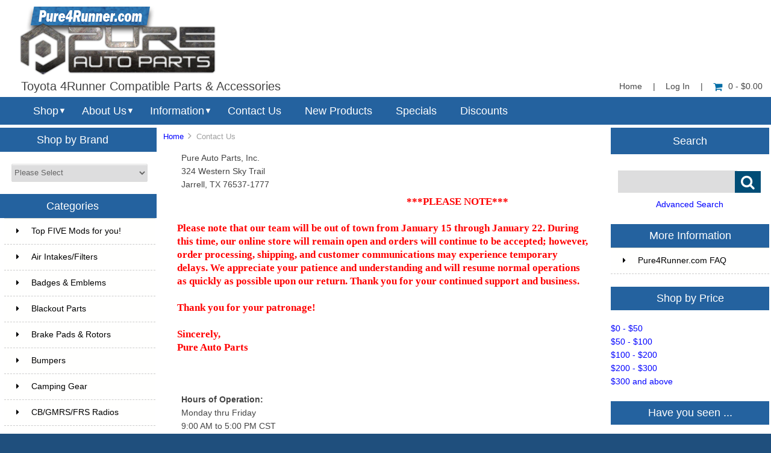

--- FILE ---
content_type: text/html; charset=utf-8
request_url: https://pure4runner.com/index.php?main_page=contact_us
body_size: 17951
content:


<!DOCTYPE html PUBLIC "-//W3C//DTD XHTML 1.0 Transitional//EN" "http://www.w3.org/TR/xhtml1/DTD/xhtml1-transitional.dtd">
<html xmlns="http://www.w3.org/1999/xhtml" dir="ltr" lang="en">
<head>
<title>Contact Us : Pure 4Runner, Parts and Accessories for your Toyota 4Runner</title>
<meta http-equiv="Content-Type" content="text/html; charset=utf-8" />
<meta name="keywords" content=" Contact Us" />
<meta name="description" content="Pure 4Runner : Contact Us - " />
<meta http-equiv="imagetoolbar" content="no" />
<meta name="author" content="Pure Auto Parts, Inc." />


<meta name="viewport" content="width=device-width, initial-scale=1.0, maximum-scale=1.0, minimum-scale=1.0, user-scalable=no" />


<meta name="robots" content="noindex, nofollow" />

<base href="https://pure4runner.com/" />
<link rel="canonical" href="https://pure4runner.com/index.php?main_page=contact_us" />

<link rel="stylesheet" type="text/css" href="includes/templates/responsive_sheffield_blue/css/style_imagehover.css" />
<link rel="stylesheet" type="text/css" href="includes/templates/responsive_sheffield_blue/css/stylesheet.css" />
<link rel="stylesheet" type="text/css" href="includes/templates/responsive_sheffield_blue/css/stylesheet_flex.css" />
<link rel="stylesheet" type="text/css" href="includes/templates/responsive_sheffield_blue/css/stylesheet_manufacturer_discount.css" />
<link rel="stylesheet" type="text/css" href="includes/templates/responsive_sheffield_blue/css/stylesheet_sidebox.css" />
<link rel="stylesheet" type="text/css" href="includes/templates/responsive_sheffield_blue/css/stylesheet_zen_colorbox.css" />
<script type="text/javascript" src="includes/templates/responsive_sheffield_blue/jscript/jscript_imagehover.js"></script>

<script src="https://code.jquery.com/jquery-3.5.1.min.js" integrity="sha256-9/aliU8dGd2tb6OSsuzixeV4y/faTqgFtohetphbbj0=" crossorigin="anonymous"></script>
<script type="text/javascript">window.jQuery || document.write(unescape('%3Cscript type="text/javascript" src="includes/templates/responsive_sheffield_blue/jscript/jquery.min.js"%3E%3C/script%3E'));</script>

<!-- Global site tag (gtag.js) - Google Analytics -->
<script async src="https://www.googletagmanager.com/gtag/js?id=G-NL1FRQKWVE"></script>
<script>
  window.dataLayer = window.dataLayer || [];
  function gtag(){dataLayer.push(arguments);}
  gtag('js', new Date());

  gtag('config', 'G-NL1FRQKWVE');
</script>
<!-- Google Tag Manager -->
<script>(function(w,d,s,l,i){w[l]=w[l]||[];w[l].push({'gtm.start':
new Date().getTime(),event:'gtm.js'});var f=d.getElementsByTagName(s)[0],
j=d.createElement(s),dl=l!='dataLayer'?'&l='+l:'';j.async=true;j.src=
'https://www.googletagmanager.com/gtm.js?id='+i+dl;f.parentNode.insertBefore(j,f);
})(window,document,'script','dataLayer','GTM-TF3673R');</script>
<!-- End Google Tag Manager -->
<script type="text/javascript"><!--//<![CDATA[
if (typeof zcJS == "undefined" || !zcJS) {
  window.zcJS = { name: 'zcJS', version: '0.1.0.0' };
};

zcJS.ajax = function (options) {
  options.url = options.url.replace("&amp;", unescape("&amp;"));
  var deferred = jQuery.Deferred(function (d) {
      var securityToken = '460247f1e0434266d2d516a0f984b3bf';
      var defaults = {
          cache: false,
          type: 'POST',
          traditional: true,
          dataType: 'json',
          timeout: 5000,
          data: jQuery.extend(true,{
            securityToken: securityToken
        }, options.data)
      },
      settings = jQuery.extend(true, {}, defaults, options);
      if (typeof(console.log) == 'function') {
          console.log( settings );
      }

      d.done(settings.success);
      d.fail(settings.error);
      d.done(settings.complete);
      var jqXHRSettings = jQuery.extend(true, {}, settings, {
          success: function (response, textStatus, jqXHR) {
            d.resolve(response, textStatus, jqXHR);
          },
          error: function (jqXHR, textStatus, errorThrown) {
              if (window.console) {
                if (typeof(console.log) == 'function') {
                  console.log(jqXHR);
                }
              }
              d.reject(jqXHR, textStatus, errorThrown);
          },
          complete: d.resolve
      });
      jQuery.ajax(jqXHRSettings);
   }).fail(function(jqXHR, textStatus, errorThrown) {
   var response = jqXHR.getResponseHeader('status');
   var responseHtml = jqXHR.responseText;
   var contentType = jqXHR.getResponseHeader("content-type");
   switch (response)
     {
       case '403 Forbidden':
         var jsonResponse = JSON.parse(jqXHR.responseText);
         var errorType = jsonResponse.errorType;
         switch (errorType)
         {
           case 'ADMIN_BLOCK_WARNING':
           break;
           case 'AUTH_ERROR':
           break;
           case 'SECURITY_TOKEN':
           break;

           default:
             alert('An Internal Error of type '+errorType+' was received while processing an ajax call. The action you requested could not be completed.');
         }
       break;
       default:
        if (jqXHR.status === 200) {
            if (contentType.toLowerCase().indexOf("text/html") >= 0) {
                document.open();
                document.write(responseHtml);
                document.close();
            }
         }
     }
   });

  var promise = deferred.promise();
  return promise;
};
zcJS.timer = function (options) {
  var defaults = {
    interval: 10000,
    startEvent: null,
    intervalEvent: null,
    stopEvent: null

},
  settings = jQuery.extend(true, {}, defaults, options);

  var enabled = new Boolean(false);
  var timerId = 0;
  var mySelf;
  this.Start = function()
  {
      this.enabled = new Boolean(true);

      mySelf = this;
      mySelf.settings = settings;
      if (mySelf.enabled)
      {
          mySelf.timerId = setInterval(
          function()
          {
              if (mySelf.settings.intervalEvent)
              {
                mySelf.settings.intervalEvent(mySelf);
              }
          }, mySelf.settings.interval);
          if (mySelf.settings.startEvent)
          {
            mySelf.settings.startEvent(mySelf);
          }
      }
  };
  this.Stop = function()
  {
    mySelf.enabled = new Boolean(false);
    clearInterval(mySelf.timerId);
    if (mySelf.settings.stopEvent)
    {
      mySelf.settings.stopEvent(mySelf);
    }
  };
};

//]] --></script>


<script type="text/javascript">
if (typeof jQuery == 'undefined') {
    document.write(unescape("%3Cscript src='//ajax.googleapis.com/ajax/libs/jquery/1.11.2/jquery.min.js' type='text/javascript'%3E%3C/script%3E"));
}
</script>
<link rel="stylesheet" type="text/css" href="includes/templates/responsive_sheffield_blue/css/responsive.css" /><link rel="stylesheet" type="text/css" href="includes/templates/responsive_sheffield_blue/css/responsive_default.css" />
<script src="includes/templates/responsive_sheffield_blue/jscript/css_browser_selector.js" type="text/javascript"></script>
<link href="//netdna.bootstrapcdn.com/font-awesome/4.3.0/css/font-awesome.css" rel="stylesheet"  type="text/css"/>


</head>

<body id="contactusBody">

<!-- Google Tag Manager (noscript) -->
<noscript><iframe src="https://www.googletagmanager.com/ns.html?id=GTM-TF3673R"
height="0" width="0" style="display:none;visibility:hidden"></iframe></noscript>
<!-- End Google Tag Manager (noscript) -->

<script src="includes/templates/responsive_sheffield_blue/jscript/back_to_top.min.js" type="text/javascript"></script>
<script type="text/javascript">
$(document).ready(function(){
BackToTop({
text : '',
autoShow : true,
timeEffect : 750
});
});
</script> 






<!--(BOF - 2.1) Responsive DIY Template Default for 1.5.x (65)-->



<!--bof-header logo and navigation display-->
<div id="headerWrapper" class="">



<div id="top-middle">
<div class="onerow-fluid ">

<!--bof-branding display-->
<div id="logoWrapper">
    <div id="logo"><a href="https://pure4runner.com/"><img src="includes/templates/responsive_sheffield_blue/images/2022-4RUN-logo.png" alt="Toyota 4Runner Compatible Parts & Accessories" title=" Toyota 4Runner Compatible Parts & Accessories " width="330" height="117" /></a>    <div id="taglineWrapper">
      <div id="tagline">

Toyota 4Runner Compatible Parts & Accessories
      </div>
    </div>
    </div>




<div id="navMainWrapper">
<div id="navMain">
    <ul>
     <li><a href="https://pure4runner.com/">Home</a> | </li>
    <li class="h-login"><a href="https://pure4runner.com/index.php?main_page=login">Log In</a> | </li>


    <li><a href="https://pure4runner.com/index.php?main_page=shopping_cart"><i class="fa fa-shopping-cart" title="Shopping Cart"></i>0  - $0.00</a></li>


</ul>
</div>
</div>
<!--eof-navigation display-->



<div class="clearBoth"></div>

<!--
<div id="navMainSearch"><form name="quick_find_header" action="https://pure4runner.com/index.php?main_page=advanced_search_result" method="get"><input type="hidden" name="main_page" value="advanced_search_result" /><input type="hidden" name="search_in_description" value="1" /><input type="text" name="keyword" size="6" maxlength="30" class="search-header-box" value="Enter search keywords here" onfocus="if (this.value == 'Enter search keywords here') this.value = '';" onblur="if (this.value == '') this.value = 'Enter search keywords here';" /><input class="cssButton submit_button button  button_search" onmouseover="this.className='cssButtonHover  button_search button_searchHover'" onmouseout="this.className='cssButton submit_button button  button_search'" type="submit" value="&#xf002;" /></form></div>
-->

<div class="clearBoth"></div>
</div>

<!--bof menu display-->

<div class="non-semantic-protector"> 

<div id="menu" class="ribbon">
<ul class="slimmenu ribbon-content">

    <li class="menu-shop shop-li"><a href="" class="mshop">Shop</a>
<ul class="level2"><li class="submenu">
<a href="https://pure4runner.com/index.php?main_page=index&amp;cPath=244">Top FIVE Mods for you!</a><ul class="level3"><li class="submenu">
<a href="https://pure4runner.com/index.php?main_page=index&amp;cPath=244_245">Beginners</a><ul class="level4"><li>
<a href="https://pure4runner.com/index.php?main_page=index&amp;cPath=244_245_247">#1 - Rain Guards & Organizers</a></li><li>
<a href="https://pure4runner.com/index.php?main_page=index&amp;cPath=244_245_248">#2 - Floor Mats</a></li><li>
<a href="https://pure4runner.com/index.php?main_page=index&amp;cPath=244_245_249">#3 - Black Out Products</a></li><li>
<a href="https://pure4runner.com/index.php?main_page=index&amp;cPath=244_245_250">#4 - Cargo Mat & Upgrades</a></li><li>
<a href="https://pure4runner.com/index.php?main_page=index&amp;cPath=244_245_251">#5 - Wheels</a></li></ul></li><li class="submenu">
<a href="https://pure4runner.com/index.php?main_page=index&amp;cPath=244_246">Advanced</a><ul class="level4"><li>
<a href="https://pure4runner.com/index.php?main_page=index&amp;cPath=244_246_252">Budget Package</a></li><li>
<a href="https://pure4runner.com/index.php?main_page=index&amp;cPath=244_246_254">High End Performance</a></li></ul></li><li>
<a href="https://pure4runner.com/index.php?main_page=index&amp;cPath=244_343">As Seen on Trail4Runner.com</a></li><li>
<a href="https://pure4runner.com/index.php?main_page=index&amp;cPath=244_315">Staff Favorites</a></li></ul></li><li>
<a href="https://pure4runner.com/index.php?main_page=index&amp;cPath=2">Air Intakes/Filters</a></li><li>
<a href="https://pure4runner.com/index.php?main_page=index&amp;cPath=288">Badges & Emblems</a></li><li class="submenu">
<a href="https://pure4runner.com/index.php?main_page=index&amp;cPath=120">Blackout Parts</a><ul class="level3"><li>
<a href="https://pure4runner.com/index.php?main_page=index&amp;cPath=120_122">Blackout Exterior</a></li><li>
<a href="https://pure4runner.com/index.php?main_page=index&amp;cPath=120_121">Blackout Interior</a></li></ul></li><li>
<a href="https://pure4runner.com/index.php?main_page=index&amp;cPath=33">Brake Pads & Rotors</a></li><li class="submenu">
<a href="https://pure4runner.com/index.php?main_page=index&amp;cPath=3">Bumpers</a><ul class="level3"><li>
<a href="https://pure4runner.com/index.php?main_page=index&amp;cPath=3_257">1984-1989</a></li><li>
<a href="https://pure4runner.com/index.php?main_page=index&amp;cPath=3_258">1990-1995</a></li><li>
<a href="https://pure4runner.com/index.php?main_page=index&amp;cPath=3_259">1995.5-2002</a></li><li>
<a href="https://pure4runner.com/index.php?main_page=index&amp;cPath=3_260">2003-2009</a></li><li>
<a href="https://pure4runner.com/index.php?main_page=index&amp;cPath=3_261">2010-2023</a></li></ul></li><li class="submenu">
<a href="https://pure4runner.com/index.php?main_page=index&amp;cPath=27">Camping Gear</a><ul class="level3"><li>
<a href="https://pure4runner.com/index.php?main_page=index&amp;cPath=27_316">Awnings</a></li><li class="submenu">
<a href="https://pure4runner.com/index.php?main_page=index&amp;cPath=27_400">Camp Furniture</a><ul class="level4"><li>
<a href="https://pure4runner.com/index.php?main_page=index&amp;cPath=27_400_410">Camp Beds & Chairs</a></li><li>
<a href="https://pure4runner.com/index.php?main_page=index&amp;cPath=27_400_411">Camp Tables</a></li></ul></li><li>
<a href="https://pure4runner.com/index.php?main_page=index&amp;cPath=27_401">Camp Kitchens & Wares</a></li><li>
<a href="https://pure4runner.com/index.php?main_page=index&amp;cPath=27_412">Camp Lighting</a></li><li>
<a href="https://pure4runner.com/index.php?main_page=index&amp;cPath=27_318">Camping Essentials</a></li><li>
<a href="https://pure4runner.com/index.php?main_page=index&amp;cPath=27_402">Grills</a></li><li class="submenu">
<a href="https://pure4runner.com/index.php?main_page=index&amp;cPath=27_413">Refrigeration</a><ul class="level4"><li>
<a href="https://pure4runner.com/index.php?main_page=index&amp;cPath=27_413_414">Fridges / Freezers</a></li></ul></li><li>
<a href="https://pure4runner.com/index.php?main_page=index&amp;cPath=27_317">Tents</a></li><li>
<a href="https://pure4runner.com/index.php?main_page=index&amp;cPath=27_403">Toilets</a></li><li>
<a href="https://pure4runner.com/index.php?main_page=index&amp;cPath=27_319">Water Solutions</a></li></ul></li><li class="submenu">
<a href="https://pure4runner.com/index.php?main_page=index&amp;cPath=97">CB/GMRS/FRS Radios</a><ul class="level3"><li>
<a href="https://pure4runner.com/index.php?main_page=index&amp;cPath=97_100">Cobra</a></li><li class="submenu">
<a href="https://pure4runner.com/index.php?main_page=index&amp;cPath=97_477">Rugged Radios</a><ul class="level4"><li>
<a href="https://pure4runner.com/index.php?main_page=index&amp;cPath=97_477_479">Handheld Radios</a></li><li>
<a href="https://pure4runner.com/index.php?main_page=index&amp;cPath=97_477_480">Mobile Radios</a></li><li>
<a href="https://pure4runner.com/index.php?main_page=index&amp;cPath=97_477_478">Accessories</a></li></ul></li><li>
<a href="https://pure4runner.com/index.php?main_page=index&amp;cPath=97_98">Uniden</a></li><li>
<a href="https://pure4runner.com/index.php?main_page=index&amp;cPath=97_104">Accessories</a></li><li>
<a href="https://pure4runner.com/index.php?main_page=index&amp;cPath=97_102">Antenna Mounts</a></li><li>
<a href="https://pure4runner.com/index.php?main_page=index&amp;cPath=97_103">Antennas</a></li><li>
<a href="https://pure4runner.com/index.php?main_page=index&amp;cPath=97_105">Complete Kits</a></li><li>
<a href="https://pure4runner.com/index.php?main_page=index&amp;cPath=97_101">SWR Meters</a></li></ul></li><li>
<a href="https://pure4runner.com/index.php?main_page=index&amp;cPath=4">Drivetrain</a></li><li>
<a href="https://pure4runner.com/index.php?main_page=index&amp;cPath=5">Electronics</a></li><li>
<a href="https://pure4runner.com/index.php?main_page=index&amp;cPath=6">Exhaust Systems</a></li><li>
<a href="https://pure4runner.com/index.php?main_page=index&amp;cPath=7">Exterior Accessories</a></li><li>
<a href="https://pure4runner.com/index.php?main_page=index&amp;cPath=125">First Aid</a></li><li>
<a href="https://pure4runner.com/index.php?main_page=index&amp;cPath=293">Floor Mats</a></li><li>
<a href="https://pure4runner.com/index.php?main_page=index&amp;cPath=30">Fuel & Fuel Related</a></li><li>
<a href="https://pure4runner.com/index.php?main_page=index&amp;cPath=24">Hitches & Accessories</a></li><li>
<a href="https://pure4runner.com/index.php?main_page=index&amp;cPath=356">Hoods & Accessories</a></li><li>
<a href="https://pure4runner.com/index.php?main_page=index&amp;cPath=9">Interior Accessories</a></li><li>
<a href="https://pure4runner.com/index.php?main_page=index&amp;cPath=155">KDSS Friendly</a></li><li>
<a href="https://pure4runner.com/index.php?main_page=index&amp;cPath=11">LED Lighting</a></li><li>
<a href="https://pure4runner.com/index.php?main_page=index&amp;cPath=158">Light Mounts & Kits</a></li><li class="submenu">
<a href="https://pure4runner.com/index.php?main_page=index&amp;cPath=46">Lights (Off-Road / Fog)</a><ul class="level3"><li>
<a href="https://pure4runner.com/index.php?main_page=index&amp;cPath=46_50">ARB</a></li><li class="submenu">
<a href="https://pure4runner.com/index.php?main_page=index&amp;cPath=46_448">Baja Designs</a><ul class="level4"><li class="submenu">
<a href="https://pure4runner.com/index.php?main_page=index&amp;cPath=46_448_474">Accessories</a><ul class="level5"><li>
<a href="https://pure4runner.com/index.php?main_page=index&amp;cPath=46_448_474_466">Anti Theft Hardware Kit</a></li><li>
<a href="https://pure4runner.com/index.php?main_page=index&amp;cPath=46_448_474_451">Fog Light Cover</a></li><li>
<a href="https://pure4runner.com/index.php?main_page=index&amp;cPath=46_448_474_460">LED Light Bar Cover</a></li><li>
<a href="https://pure4runner.com/index.php?main_page=index&amp;cPath=46_448_474_467">Light Bar Lens</a></li><li>
<a href="https://pure4runner.com/index.php?main_page=index&amp;cPath=46_448_474_462">Wire Harness Splitter</a></li><li>
<a href="https://pure4runner.com/index.php?main_page=index&amp;cPath=46_448_474_464">Wiring Harness</a></li></ul></li><li>
<a href="https://pure4runner.com/index.php?main_page=index&amp;cPath=46_448_456">Dome Light</a></li><li>
<a href="https://pure4runner.com/index.php?main_page=index&amp;cPath=46_448_450">Fog Lights</a></li><li>
<a href="https://pure4runner.com/index.php?main_page=index&amp;cPath=46_448_449">LED Light Bars</a></li><li>
<a href="https://pure4runner.com/index.php?main_page=index&amp;cPath=46_448_452">LED Light Kit</a></li><li>
<a href="https://pure4runner.com/index.php?main_page=index&amp;cPath=46_448_453">LED Light Pods</a></li><li>
<a href="https://pure4runner.com/index.php?main_page=index&amp;cPath=46_448_484">Squadron Series</a></li><li>
<a href="https://pure4runner.com/index.php?main_page=index&amp;cPath=46_448_455">Work Lights</a></li></ul></li><li>
<a href="https://pure4runner.com/index.php?main_page=index&amp;cPath=46_346">Brite Box</a></li><li class="submenu">
<a href="https://pure4runner.com/index.php?main_page=index&amp;cPath=46_209">Cali Raised LED</a><ul class="level4"><li>
<a href="https://pure4runner.com/index.php?main_page=index&amp;cPath=46_209_211">LED Bars</a></li><li>
<a href="https://pure4runner.com/index.php?main_page=index&amp;cPath=46_209_210">Pods Work Lights & Bulbs</a></li><li>
<a href="https://pure4runner.com/index.php?main_page=index&amp;cPath=46_209_212">CALI Accessories</a></li></ul></li><li class="submenu">
<a href="https://pure4runner.com/index.php?main_page=index&amp;cPath=46_197">Diode Dynamics</a><ul class="level4"><li>
<a href="https://pure4runner.com/index.php?main_page=index&amp;cPath=46_197_399">4Runner Kits</a></li><li>
<a href="https://pure4runner.com/index.php?main_page=index&amp;cPath=46_197_396">Light Bars</a></li><li>
<a href="https://pure4runner.com/index.php?main_page=index&amp;cPath=46_197_397">SS2 Series</a></li><li>
<a href="https://pure4runner.com/index.php?main_page=index&amp;cPath=46_197_398">SS3 Series</a></li></ul></li><li class="submenu">
<a href="https://pure4runner.com/index.php?main_page=index&amp;cPath=46_187">Extreme LED</a><ul class="level4"><li class="submenu">
<a href="https://pure4runner.com/index.php?main_page=index&amp;cPath=46_187_189">LED Light Bars</a><ul class="level5"><li>
<a href="https://pure4runner.com/index.php?main_page=index&amp;cPath=46_187_189_192">Extreme Series 5D Dual Row LED Light Bar - CURVED</a></li><li>
<a href="https://pure4runner.com/index.php?main_page=index&amp;cPath=46_187_189_190">Extreme Series 5D Dual Row LED Light Bar - STRAIGHT</a></li><li>
<a href="https://pure4runner.com/index.php?main_page=index&amp;cPath=46_187_189_290">Extreme Series 5D Single Row LED Light Bars</a></li><li>
<a href="https://pure4runner.com/index.php?main_page=index&amp;cPath=46_187_189_213">X6 10W Series Amber and White Light Bars</a></li><li>
<a href="https://pure4runner.com/index.php?main_page=index&amp;cPath=46_187_189_193">X6S Slim Series 5w Amber and White LED Light Bars</a></li></ul></li><li>
<a href="https://pure4runner.com/index.php?main_page=index&amp;cPath=46_187_188">LED Pods</a></li><li>
<a href="https://pure4runner.com/index.php?main_page=index&amp;cPath=46_187_231">LED Light Packages</a></li><li>
<a href="https://pure4runner.com/index.php?main_page=index&amp;cPath=46_187_191">Wiring Harness</a></li></ul></li><li>
<a href="https://pure4runner.com/index.php?main_page=index&amp;cPath=46_52">Hella</a></li><li>
<a href="https://pure4runner.com/index.php?main_page=index&amp;cPath=46_292">Heretic Studio</a></li><li>
<a href="https://pure4runner.com/index.php?main_page=index&amp;cPath=46_53">KC HiLiTES</a></li><li>
<a href="https://pure4runner.com/index.php?main_page=index&amp;cPath=46_240">OPOR</a></li><li>
<a href="https://pure4runner.com/index.php?main_page=index&amp;cPath=46_54">Pro Comp</a></li><li class="submenu">
<a href="https://pure4runner.com/index.php?main_page=index&amp;cPath=46_218">Rigid Industries</a><ul class="level4"><li>
<a href="https://pure4runner.com/index.php?main_page=index&amp;cPath=46_218_432">360-Series</a></li><li>
<a href="https://pure4runner.com/index.php?main_page=index&amp;cPath=46_218_434">A-Series</a></li><li>
<a href="https://pure4runner.com/index.php?main_page=index&amp;cPath=46_218_222">Accessories</a></li><li>
<a href="https://pure4runner.com/index.php?main_page=index&amp;cPath=46_218_225">Adapt</a></li><li>
<a href="https://pure4runner.com/index.php?main_page=index&amp;cPath=46_218_433">Adapt E-Series</a></li><li>
<a href="https://pure4runner.com/index.php?main_page=index&amp;cPath=46_218_227">Chase</a></li><li>
<a href="https://pure4runner.com/index.php?main_page=index&amp;cPath=46_218_221">D-Series Pro</a></li><li>
<a href="https://pure4runner.com/index.php?main_page=index&amp;cPath=46_218_226">D-SS Pro</a></li><li>
<a href="https://pure4runner.com/index.php?main_page=index&amp;cPath=46_218_435">D-XL Pro</a></li><li>
<a href="https://pure4runner.com/index.php?main_page=index&amp;cPath=46_218_220">E-Series Pro</a></li><li>
<a href="https://pure4runner.com/index.php?main_page=index&amp;cPath=46_218_436">Ignite</a></li><li>
<a href="https://pure4runner.com/index.php?main_page=index&amp;cPath=46_218_437">Q-Series Pro</a></li><li>
<a href="https://pure4runner.com/index.php?main_page=index&amp;cPath=46_218_438">Radiance</a></li><li>
<a href="https://pure4runner.com/index.php?main_page=index&amp;cPath=46_218_439">Radiance Plus</a></li><li>
<a href="https://pure4runner.com/index.php?main_page=index&amp;cPath=46_218_440">RDS SR-Series</a></li><li>
<a href="https://pure4runner.com/index.php?main_page=index&amp;cPath=46_218_219">RDS-Series Pro</a></li><li>
<a href="https://pure4runner.com/index.php?main_page=index&amp;cPath=46_218_442">Scene</a></li><li>
<a href="https://pure4runner.com/index.php?main_page=index&amp;cPath=46_218_444">SR-L Series</a></li><li>
<a href="https://pure4runner.com/index.php?main_page=index&amp;cPath=46_218_445">SR-M Pro</a></li><li>
<a href="https://pure4runner.com/index.php?main_page=index&amp;cPath=46_218_446">SR-Q Pro</a></li><li>
<a href="https://pure4runner.com/index.php?main_page=index&amp;cPath=46_218_447">SR-Series Pro</a></li></ul></li><li>
<a href="https://pure4runner.com/index.php?main_page=index&amp;cPath=46_238">Rough Country</a></li><li>
<a href="https://pure4runner.com/index.php?main_page=index&amp;cPath=46_183">Twisted Pro All-Terrain</a></li><li>
<a href="https://pure4runner.com/index.php?main_page=index&amp;cPath=46_417">XKGlow</a></li></ul></li><li>
<a href="https://pure4runner.com/index.php?main_page=index&amp;cPath=20">Lights (Replace, Head/Tail)</a></li><li>
<a href="https://pure4runner.com/index.php?main_page=index&amp;cPath=17">Maintenance Parts</a></li><li class="submenu">
<a href="https://pure4runner.com/index.php?main_page=index&amp;cPath=131">Off-Road Accessories</a><ul class="level3"><li>
<a href="https://pure4runner.com/index.php?main_page=index&amp;cPath=131_136">Air Compressor Accessories</a></li><li>
<a href="https://pure4runner.com/index.php?main_page=index&amp;cPath=131_134">Air Compressor/Onboad Air</a></li><li>
<a href="https://pure4runner.com/index.php?main_page=index&amp;cPath=131_360">Extraction Boards</a></li><li>
<a href="https://pure4runner.com/index.php?main_page=index&amp;cPath=131_135">Off-Road Essentials</a></li><li class="submenu">
<a href="https://pure4runner.com/index.php?main_page=index&amp;cPath=131_137">Synthetic Winch Rope</a><ul class="level4"><li>
<a href="https://pure4runner.com/index.php?main_page=index&amp;cPath=131_137_139">Amsteel</a></li><li>
<a href="https://pure4runner.com/index.php?main_page=index&amp;cPath=131_137_140">TJM</a></li></ul></li><li>
<a href="https://pure4runner.com/index.php?main_page=index&amp;cPath=131_133">Tire/Wheel Accessories</a></li><li>
<a href="https://pure4runner.com/index.php?main_page=index&amp;cPath=131_387">Winch Accessories</a></li></ul></li><li>
<a href="https://pure4runner.com/index.php?main_page=index&amp;cPath=13">Performance Parts</a></li><li>
<a href="https://pure4runner.com/index.php?main_page=index&amp;cPath=214">Pet Safety/Seat Belts</a></li><li>
<a href="https://pure4runner.com/index.php?main_page=index&amp;cPath=22">Recovery Gear</a></li><li class="submenu">
<a href="https://pure4runner.com/index.php?main_page=index&amp;cPath=21">Roof Racks & Acc.</a><ul class="level3"><li>
<a href="https://pure4runner.com/index.php?main_page=index&amp;cPath=21_420">AL Offroad</a></li><li>
<a href="https://pure4runner.com/index.php?main_page=index&amp;cPath=21_431">All-Pro Off-Road</a></li><li>
<a href="https://pure4runner.com/index.php?main_page=index&amp;cPath=21_263">ARB</a></li><li>
<a href="https://pure4runner.com/index.php?main_page=index&amp;cPath=21_430">Awnings</a></li><li class="submenu">
<a href="https://pure4runner.com/index.php?main_page=index&amp;cPath=21_376">Baja Rack</a><ul class="level4"><li>
<a href="https://pure4runner.com/index.php?main_page=index&amp;cPath=21_376_379">3rd Gen 4Runner 1996-2002</a></li><li>
<a href="https://pure4runner.com/index.php?main_page=index&amp;cPath=21_376_377">4th Gen 4Runner 2003-2009</a></li><li>
<a href="https://pure4runner.com/index.php?main_page=index&amp;cPath=21_376_378">5th Gen 4Runner 2010+</a></li><li>
<a href="https://pure4runner.com/index.php?main_page=index&amp;cPath=21_376_380">Baja Rack Accessories</a></li></ul></li><li>
<a href="https://pure4runner.com/index.php?main_page=index&amp;cPath=21_394">Cali Raised</a></li><li>
<a href="https://pure4runner.com/index.php?main_page=index&amp;cPath=21_265">Expedition One</a></li><li>
<a href="https://pure4runner.com/index.php?main_page=index&amp;cPath=21_266">Front Runner</a></li><li>
<a href="https://pure4runner.com/index.php?main_page=index&amp;cPath=21_267">Go Rhino</a></li><li>
<a href="https://pure4runner.com/index.php?main_page=index&amp;cPath=21_269">N-Fab</a></li><li>
<a href="https://pure4runner.com/index.php?main_page=index&amp;cPath=21_270">Perrycraft</a></li><li class="submenu">
<a href="https://pure4runner.com/index.php?main_page=index&amp;cPath=21_256">PrInSu Design</a><ul class="level4"><li>
<a href="https://pure4runner.com/index.php?main_page=index&amp;cPath=21_256_320">3rd Gen 4Runner</a></li><li>
<a href="https://pure4runner.com/index.php?main_page=index&amp;cPath=21_256_280">4th Gen 4Runner</a></li><li>
<a href="https://pure4runner.com/index.php?main_page=index&amp;cPath=21_256_281">5th Gen 4Runner</a></li></ul></li><li>
<a href="https://pure4runner.com/index.php?main_page=index&amp;cPath=21_368">Rago Fabrication</a></li><li>
<a href="https://pure4runner.com/index.php?main_page=index&amp;cPath=21_423">RCI Off-Road</a></li><li>
<a href="https://pure4runner.com/index.php?main_page=index&amp;cPath=21_34">Rhino-Rack</a></li><li>
<a href="https://pure4runner.com/index.php?main_page=index&amp;cPath=21_273">Rotopax</a></li><li>
<a href="https://pure4runner.com/index.php?main_page=index&amp;cPath=21_483">Sherpa</a></li><li>
<a href="https://pure4runner.com/index.php?main_page=index&amp;cPath=21_274">Thule</a></li><li>
<a href="https://pure4runner.com/index.php?main_page=index&amp;cPath=21_262">TRD Pro</a></li><li>
<a href="https://pure4runner.com/index.php?main_page=index&amp;cPath=21_275">Warrior</a></li><li>
<a href="https://pure4runner.com/index.php?main_page=index&amp;cPath=21_409">Westcott Designs</a></li></ul></li><li>
<a href="https://pure4runner.com/index.php?main_page=index&amp;cPath=217">Seat Covers and Heaters</a></li><li class="submenu">
<a href="https://pure4runner.com/index.php?main_page=index&amp;cPath=23">Skid Plates & Protection</a><ul class="level3"><li>
<a href="https://pure4runner.com/index.php?main_page=index&amp;cPath=23_393">All-Pro Off-Road</a></li><li>
<a href="https://pure4runner.com/index.php?main_page=index&amp;cPath=23_156">ARB</a></li><li>
<a href="https://pure4runner.com/index.php?main_page=index&amp;cPath=23_207">C4 Fabrication</a></li><li>
<a href="https://pure4runner.com/index.php?main_page=index&amp;cPath=23_481">Cali Raised</a></li><li>
<a href="https://pure4runner.com/index.php?main_page=index&amp;cPath=23_147">CBI Offroad Fab</a></li><li class="submenu">
<a href="https://pure4runner.com/index.php?main_page=index&amp;cPath=23_149">RCI Off-Road</a><ul class="level4"><li>
<a href="https://pure4runner.com/index.php?main_page=index&amp;cPath=23_149_206">1996-2002 4Runner</a></li><li>
<a href="https://pure4runner.com/index.php?main_page=index&amp;cPath=23_149_203">2003-2009 4Runner</a></li><li>
<a href="https://pure4runner.com/index.php?main_page=index&amp;cPath=23_149_204">2010-2023 4Runner</a></li></ul></li><li>
<a href="https://pure4runner.com/index.php?main_page=index&amp;cPath=23_295">Ricochet</a></li><li>
<a href="https://pure4runner.com/index.php?main_page=index&amp;cPath=23_482">Scorpion Extreme Products</a></li><li>
<a href="https://pure4runner.com/index.php?main_page=index&amp;cPath=23_124">Skidmark 4x4</a></li><li>
<a href="https://pure4runner.com/index.php?main_page=index&amp;cPath=23_119">TRD</a></li></ul></li><li>
<a href="https://pure4runner.com/index.php?main_page=index&amp;cPath=12">Sliders / Nerf Bars</a></li><li>
<a href="https://pure4runner.com/index.php?main_page=index&amp;cPath=357">Sound / Acoustic Insulation</a></li><li>
<a href="https://pure4runner.com/index.php?main_page=index&amp;cPath=239">Storage Interior</a></li><li class="submenu">
<a href="https://pure4runner.com/index.php?main_page=index&amp;cPath=61">Suspension / Lift Kits</a><ul class="level3"><li class="submenu">
<a href="https://pure4runner.com/index.php?main_page=index&amp;cPath=61_198">Lifts by Budget</a><ul class="level4"><li>
<a href="https://pure4runner.com/index.php?main_page=index&amp;cPath=61_198_199">Up to $500</a></li><li>
<a href="https://pure4runner.com/index.php?main_page=index&amp;cPath=61_198_200">$500-$1000</a></li><li>
<a href="https://pure4runner.com/index.php?main_page=index&amp;cPath=61_198_201">$1000 - $3000</a></li><li>
<a href="https://pure4runner.com/index.php?main_page=index&amp;cPath=61_198_416">$3000 and up</a></li></ul></li><li>
<a href="https://pure4runner.com/index.php?main_page=index&amp;cPath=61_429">aFe Power</a></li><li>
<a href="https://pure4runner.com/index.php?main_page=index&amp;cPath=61_291">Air Lift</a></li><li>
<a href="https://pure4runner.com/index.php?main_page=index&amp;cPath=61_63">All-Pro Off-Road</a></li><li>
<a href="https://pure4runner.com/index.php?main_page=index&amp;cPath=61_64">Bilstein</a></li><li>
<a href="https://pure4runner.com/index.php?main_page=index&amp;cPath=61_66">Camburg</a></li><li>
<a href="https://pure4runner.com/index.php?main_page=index&amp;cPath=61_67">Daystar</a></li><li>
<a href="https://pure4runner.com/index.php?main_page=index&amp;cPath=61_355">Dobinsons</a></li><li>
<a href="https://pure4runner.com/index.php?main_page=index&amp;cPath=61_485">DuroBumps</a></li><li>
<a href="https://pure4runner.com/index.php?main_page=index&amp;cPath=61_358">Eibach</a></li><li class="submenu">
<a href="https://pure4runner.com/index.php?main_page=index&amp;cPath=61_424">Elka</a><ul class="level4"><li class="submenu">
<a href="https://pure4runner.com/index.php?main_page=index&amp;cPath=61_424_425">5th Gen</a><ul class="level5"><li>
<a href="https://pure4runner.com/index.php?main_page=index&amp;cPath=61_424_425_428">Non-KDSS</a></li><li>
<a href="https://pure4runner.com/index.php?main_page=index&amp;cPath=61_424_425_427">With KDSS</a></li></ul></li></ul></li><li>
<a href="https://pure4runner.com/index.php?main_page=index&amp;cPath=61_404">Energy Suspension</a></li><li>
<a href="https://pure4runner.com/index.php?main_page=index&amp;cPath=61_70">Fox Shox</a></li><li class="submenu">
<a href="https://pure4runner.com/index.php?main_page=index&amp;cPath=61_71">Icon Vehicle Dynamics</a><ul class="level4"><li>
<a href="https://pure4runner.com/index.php?main_page=index&amp;cPath=61_71_389">1992-2002</a></li><li>
<a href="https://pure4runner.com/index.php?main_page=index&amp;cPath=61_71_418">2003-2009</a></li><li>
<a href="https://pure4runner.com/index.php?main_page=index&amp;cPath=61_71_390">2010+</a></li></ul></li><li>
<a href="https://pure4runner.com/index.php?main_page=index&amp;cPath=61_392">Low-Range Off-Road</a></li><li>
<a href="https://pure4runner.com/index.php?main_page=index&amp;cPath=61_382">MaxTrac</a></li><li>
<a href="https://pure4runner.com/index.php?main_page=index&amp;cPath=61_75">Metal-Tech</a></li><li>
<a href="https://pure4runner.com/index.php?main_page=index&amp;cPath=61_405">Moog</a></li><li>
<a href="https://pure4runner.com/index.php?main_page=index&amp;cPath=61_76">Old Man Emu</a></li><li>
<a href="https://pure4runner.com/index.php?main_page=index&amp;cPath=61_78">Pro Comp</a></li><li>
<a href="https://pure4runner.com/index.php?main_page=index&amp;cPath=61_80">Radflo</a></li><li>
<a href="https://pure4runner.com/index.php?main_page=index&amp;cPath=61_388">RCV Performance</a></li><li>
<a href="https://pure4runner.com/index.php?main_page=index&amp;cPath=61_81">ReadyLift</a></li><li>
<a href="https://pure4runner.com/index.php?main_page=index&amp;cPath=61_83">Rough Country</a></li><li>
<a href="https://pure4runner.com/index.php?main_page=index&amp;cPath=61_299">SPC</a></li><li>
<a href="https://pure4runner.com/index.php?main_page=index&amp;cPath=61_415">Teraflex</a></li><li>
<a href="https://pure4runner.com/index.php?main_page=index&amp;cPath=61_242">Timbren</a></li><li>
<a href="https://pure4runner.com/index.php?main_page=index&amp;cPath=61_130">TJM</a></li><li>
<a href="https://pure4runner.com/index.php?main_page=index&amp;cPath=61_87">Total Chaos</a></li><li>
<a href="https://pure4runner.com/index.php?main_page=index&amp;cPath=61_88">Toyota</a></li><li>
<a href="https://pure4runner.com/index.php?main_page=index&amp;cPath=61_391">Westcott Designs</a></li></ul></li><li class="submenu">
<a href="https://pure4runner.com/index.php?main_page=index&amp;cPath=370">Tires</a><ul class="level3"><li>
<a href="https://pure4runner.com/index.php?main_page=index&amp;cPath=370_373">Toyo</a></li></ul></li><li>
<a href="https://pure4runner.com/index.php?main_page=index&amp;cPath=118">Tow Straps</a></li><li>
<a href="https://pure4runner.com/index.php?main_page=index&amp;cPath=19">Universal Accessories</a></li><li class="submenu">
<a href="https://pure4runner.com/index.php?main_page=index&amp;cPath=141">Wheels</a><ul class="level3"><li>
<a href="https://pure4runner.com/index.php?main_page=index&amp;cPath=141_298">American Racing</a></li><li>
<a href="https://pure4runner.com/index.php?main_page=index&amp;cPath=141_144">Icon Vehicle Dynamics</a></li><li class="submenu">
<a href="https://pure4runner.com/index.php?main_page=index&amp;cPath=141_143">Method Race Wheels</a><ul class="level4"><li>
<a href="https://pure4runner.com/index.php?main_page=index&amp;cPath=141_143_475">Street Series</a></li><li>
<a href="https://pure4runner.com/index.php?main_page=index&amp;cPath=141_143_476">Trail Series</a></li></ul></li><li>
<a href="https://pure4runner.com/index.php?main_page=index&amp;cPath=141_296">MHT Fuel Offroad</a></li><li>
<a href="https://pure4runner.com/index.php?main_page=index&amp;cPath=141_408">Mickey Thompson</a></li><li>
<a href="https://pure4runner.com/index.php?main_page=index&amp;cPath=141_142">Toyota / TRD</a></li><li>
<a href="https://pure4runner.com/index.php?main_page=index&amp;cPath=141_146">Trail Gear</a></li></ul></li><li class="submenu">
<a href="https://pure4runner.com/index.php?main_page=index&amp;cPath=39">Winches</a><ul class="level3"><li>
<a href="https://pure4runner.com/index.php?main_page=index&amp;cPath=39_44">Rough Country</a></li><li>
<a href="https://pure4runner.com/index.php?main_page=index&amp;cPath=39_42">Smittybilt</a></li><li>
<a href="https://pure4runner.com/index.php?main_page=index&amp;cPath=39_132">Winch Accessories & Shackles</a></li></ul></li><li>
<a href="https://pure4runner.com/index.php?main_page=index&amp;cPath=229">C4 Fabrication</a></li><li class="submenu">
<a href="https://pure4runner.com/index.php?main_page=index&amp;cPath=148">CBI Off Road Fab</a><ul class="level3"><li>
<a href="https://pure4runner.com/index.php?main_page=index&amp;cPath=148_282">1st Generation 1984-1989</a></li><li>
<a href="https://pure4runner.com/index.php?main_page=index&amp;cPath=148_283">2nd Generation 1989-1995</a></li><li>
<a href="https://pure4runner.com/index.php?main_page=index&amp;cPath=148_284">3rd Generation 1996-2002</a></li><li>
<a href="https://pure4runner.com/index.php?main_page=index&amp;cPath=148_285">4th Generation 2003-2009</a></li><li>
<a href="https://pure4runner.com/index.php?main_page=index&amp;cPath=148_286">5th Generation 2010-2021</a></li><li>
<a href="https://pure4runner.com/index.php?main_page=index&amp;cPath=148_287">CBI Swing Arm Accessories</a></li></ul></li><li>
<a href="https://pure4runner.com/index.php?main_page=index&amp;cPath=195">Expedition One</a></li><li>
<a href="https://pure4runner.com/index.php?main_page=index&amp;cPath=128">Front Runner</a></li><li>
<a href="https://pure4runner.com/index.php?main_page=index&amp;cPath=208">Metal Tech</a></li><li>
<a href="https://pure4runner.com/index.php?main_page=index&amp;cPath=184">Orange Boxx</a></li><li>
<a href="https://pure4runner.com/index.php?main_page=index&amp;cPath=419">Overland Vehicle Systems</a></li><li>
<a href="https://pure4runner.com/index.php?main_page=index&amp;cPath=126">RAD Rubber Design</a></li><li>
<a href="https://pure4runner.com/index.php?main_page=index&amp;cPath=362">Rago Fabrication</a></li><li>
<a href="https://pure4runner.com/index.php?main_page=index&amp;cPath=202">SDHQ Off-Road</a></li><li class="submenu">
<a href="https://pure4runner.com/index.php?main_page=index&amp;cPath=232">TJM Accessories</a><ul class="level3"><li>
<a href="https://pure4runner.com/index.php?main_page=index&amp;cPath=232_233">Bumpers/Bull Bars</a></li><li>
<a href="https://pure4runner.com/index.php?main_page=index&amp;cPath=232_237">Recovery</a></li><li>
<a href="https://pure4runner.com/index.php?main_page=index&amp;cPath=232_236">Roof Top Tent</a></li></ul></li><li>
<a href="https://pure4runner.com/index.php?main_page=index&amp;cPath=129">Gift Certificates</a></li></ul>                        
</li>

<!-- 
<li class="brands-li"><a href="https://pure4runner.com/index.php?main_page=index" class="drop">Brands</a>
              <ul >
-->
<!--bof shop by brand   -->

               <!--
                    </ul>
-->
        </li><!-- eof shop by brand    -->

		    <li class="aboutus-li"><a href="https://pure4runner.com/index.php?main_page=about_us" class="drop">About Us</a><!-- bof about us -->
<ul>
<li>

            <div class="dropdown_aboutus">
                    
  <h2>Welcome to Pure4Runner.com!</h2>

  <p class="mega-about">At Pure4Runner.com, you will find the largest selection of 4Runner compatible parts and accessories on the web. We are dedicated to providing you with the best customer service around.</p>             
                        <img src="includes/templates/responsive_sheffield_blue/images/about-us.jpg"   class="imgshadow_light aboutus-image" alt="about us"  />    
<div class="clearBoth"></div>
            </div>
</li> 
</ul>

       </li><!-- eof about us -->


<li class="info-li"><a href="https://pure4runner.com/index.php?main_page=shippinginfo" class="minfo">Information</a>
    <ul class="level2">
    <li><a href="https://pure4runner.com/index.php?main_page=shippinginfo">Customer Service</a>
    <ul>
    <li><a href="https://pure4runner.com/index.php?main_page=about_us">About Us</a></li>
      <li><a href="https://pure4runner.com/index.php?main_page=login">Log In</a></li>
   <li><a href="https://pure4runner.com/index.php?main_page=create_account">Create Account</a></li>
     <li><a href="https://pure4runner.com/index.php?main_page=shippinginfo">Shipping &amp; Returns</a></li>
      <li><a href="https://pure4runner.com/index.php?main_page=privacy">Privacy Notice</a></li>
  <li><a href="https://pure4runner.com/index.php?main_page=conditions">Conditions of Use</a></li>
         </ul>
    </li>
    <li><a href="https://pure4runner.com/index.php?main_page=site_map">General Info</a>
    <ul>
     <li><a href="https://pure4runner.com/index.php?main_page=site_map">Site Map</a></li>
        <li><a href="https://pure4runner.com/index.php?main_page=gv_faq">Gift Certificate FAQ</a></li>
  <li><a href="https://pure4runner.com/index.php?main_page=discount_coupon">Discount Coupons</a></li>
             <li><a href="https://pure4runner.com/index.php?main_page=unsubscribe">Newsletter Unsubscribe</a></li>
          </ul>
    </li>

      <li><a href="javascript:void(0)">Useful Links</a>
    <ul>
   
          <li><a href="https://pure4runner.com/index.php?main_page=page_2" rel="noreferrer noopener" target="_blank">Pure 4Runner FAQ</a></li>
 </ul>
    </li>
	    </ul>
    </li>
    <li class="contact-us-li"><a href="https://pure4runner.com/index.php?main_page=contact_us" class="mcontact">Contact Us</a></li>
    <li class="new-products-li"><a href="https://pure4runner.com/index.php?main_page=products_new" class="mcontact">New Products</a></li>
    <li class="new-products-li"><a href="https://pure4runner.com/index.php?main_page=specials" class="mcontact">Specials</a></li>
    <li class="new-products-li"><a href="https://pure4runner.com/index.php?main_page=discounts" class="mcontact">Discounts</a></li>

</ul>


</div>

</div>


<script src="includes/templates/responsive_sheffield_blue/jscript/jquery.slimmenu.min.js" type="text/javascript"></script>
<script src="https://cdnjs.cloudflare.com/ajax/libs/jquery-easing/1.3/jquery.easing.min.js" type="text/javascript"></script> 

	
<script type="text/javascript">
    $('ul.slimmenu').slimmenu(
			      {
			      resizeWidth: '800',
				  collapserTitle: '',
				  animSpeed: 'medium',
				  easingEffect: null,
				  indentChildren: false,
				  childrenIndenter: '&nbsp;'
				  });
</script>

  
<!--eof menu display-->




<div id="mobile-nav1">
<a href="https://pure4runner.com/index.php?main_page=account"><i class="fa fa-user" title="My Account"></i></a>

<a href="https://pure4runner.com/index.php?main_page=advanced_search"><i class="fa fa-search" title="Search"></i></a>

<div id="header-cart">
   <a href="https://pure4runner.com/index.php?main_page=shopping_cart">0  - $0.00</a>
   </div>
</div>



<div class="clearBoth"></div>
<!--eof-branding display-->
<!--eof-header logo and navigation display-->

</div>
</div>


<div class="onerow-fluid">



</div>







<!--bof-optional categories tabs navigation display-->
<!--eof-optional categories tabs navigation display-->

<!--bof-header ezpage links-->
<!--eof-header ezpage links-->
</div>






<div class="onerow-fluid ">


<div class="col200">



<!--// bof: manufacturers //-->
<div class="leftBoxContainer minWidthHide" id="manufacturers">

<div class="ribbon1">
<h3 class="leftBoxHeading ribbon1-content" id="manufacturersHeading">Shop by Brand</h3>
</div>

<div id="manufacturersContent" class="sideBoxContent centeredContent"><form name="manufacturers_form" action="https://pure4runner.com/index.php?main_page=index" method="get"><input type="hidden" name="main_page" value="index" /><select id="select-manufacturers_id" name="manufacturers_id" onchange="this.form.submit();" size="0" style="width: 90%; margin: auto;">
  <option value="" selected="selected">Please Select</option>
  <option value="114">Accessories Unlimite..</option>
  <option value="192">Advanced Fiberglass ..</option>
  <option value="6">AFE Power</option>
  <option value="208">Air Lift</option>
  <option value="21">All-Pro Off-Road</option>
  <option value="214">American Racing</option>
  <option value="309">AMP Research</option>
  <option value="96">Amsteel</option>
  <option value="51">Anzo</option>
  <option value="10">ARB</option>
  <option value="317">ARC Lighting</option>
  <option value="210">Aries</option>
  <option value="322">Astatic</option>
  <option value="305">Au-ve-co</option>
  <option value="252">Autometer</option>
  <option value="234">Avid</option>
  <option value="147">AVS</option>
  <option value="325">Backwoods Adventure ..</option>
  <option value="205">Badge Store USA</option>
  <option value="313">Baja Designs</option>
  <option value="41">Baja Rack</option>
  <option value="191">Bestop</option>
  <option value="126">Bilstein</option>
  <option value="276">Body Armor 4x4</option>
  <option value="181">Borla</option>
  <option value="238">BriteBox</option>
  <option value="92">BubbaRope</option>
  <option value="159">C4 Fabrication</option>
  <option value="182">Cali Raised LED</option>
  <option value="128">Camburg</option>
  <option value="282">Camco</option>
  <option value="243">Carbon Creations</option>
  <option value="269">Carhartt</option>
  <option value="165">Cascadia4x4</option>
  <option value="144">CBI Off-Road</option>
  <option value="39">Cobra Electronics</option>
  <option value="289">Coghlan&#039;s</option>
  <option value="70">Covercraft</option>
  <option value="248">CSF, Inc</option>
  <option value="53">Daystar</option>
  <option value="153">Diode Dynamics</option>
  <option value="34">Dirty Parts</option>
  <option value="244">Dobinsons</option>
  <option value="315">Draw-Tite</option>
  <option value="296">Duplicolor</option>
  <option value="328">DuraBumps</option>
  <option value="245">Dynamat</option>
  <option value="31">Edge Products</option>
  <option value="247">Eibach</option>
  <option value="306">Elka</option>
  <option value="98">End of the Road</option>
  <option value="307">Enerco</option>
  <option value="284">Energy Suspension</option>
  <option value="312">Equal-i-zer</option>
  <option value="25">Expedition One</option>
  <option value="179">Extreme LED</option>
  <option value="87">Extreme Outback</option>
  <option value="320">Fairchild Industries</option>
  <option value="223">Faulkner</option>
  <option value="59">FireStik</option>
  <option value="329">Form</option>
  <option value="46">Fourtreks</option>
  <option value="129">Fox Shox</option>
  <option value="57">Front Runner Outfitt..</option>
  <option value="229">Gibson</option>
  <option value="241">Go Power</option>
  <option value="184">Go Rhino</option>
  <option value="83">Hella</option>
  <option value="211">Heretic Studio</option>
  <option value="169">Hi-Lift</option>
  <option value="68">Husky Liners</option>
  <option value="73">Icon Vehicle Dynamic..</option>
  <option value="80">IPCW</option>
  <option value="274">JACO</option>
  <option value="26">JT&#039;s Differentials</option>
  <option value="78">KC HiLiTES</option>
  <option value="242">Lamin-X</option>
  <option value="271">Low-Range Off-Road</option>
  <option value="40">Magnaflow</option>
  <option value="261">MaxTrac</option>
  <option value="16">Metal-Tech</option>
  <option value="117">Method Race Wheels</option>
  <option value="143">Metra</option>
  <option value="99">Mickey Thompson</option>
  <option value="88">Mile Marker</option>
  <option value="201">Monster Hooks</option>
  <option value="283">Moog</option>
  <option value="158">My Medic</option>
  <option value="9">N-Fab</option>
  <option value="279">N2 Designs</option>
  <option value="280">Norcold</option>
  <option value="232">OEM Audio Plus</option>
  <option value="89">OK Offroad</option>
  <option value="132">Old Man Emu</option>
  <option value="209">OPOR</option>
  <option value="81">Oracle Lights</option>
  <option value="150">Orange Boxx</option>
  <option value="272">Outland</option>
  <option value="287">Overland Vehicle Sys..</option>
  <option value="250">Pace International</option>
  <option value="230">PedalCommander</option>
  <option value="197">PedalMax</option>
  <option value="293">Performance Tool</option>
  <option value="172">Perrycraft</option>
  <option value="288">Pittman Outdoors</option>
  <option value="171">Power Stop</option>
  <option value="188">PrInSu Design</option>
  <option value="121">Pro Comp</option>
  <option value="52">Pure Auto Parts</option>
  <option value="157">RAD Rubber Designs</option>
  <option value="135">Radflo</option>
  <option value="103">RCI Off-Road</option>
  <option value="268">RCV Performance Prod..</option>
  <option value="136">ReadyLift</option>
  <option value="44">Real Wheels</option>
  <option value="100">Rhino-Rack</option>
  <option value="101">Ricochet Off-Road Ar..</option>
  <option value="226">Rightline Gear</option>
  <option value="311">Rigid Industries</option>
  <option value="14">Road Armor</option>
  <option value="79">Rough Country</option>
  <option value="323">Royal Hooks Off-Road</option>
  <option value="321">Rugged Radios</option>
  <option value="61">Rugged Ridge</option>
  <option value="273">Salex Organizers</option>
  <option value="324">Scorpion Extreme Pro..</option>
  <option value="180">SDHQ Off-Road</option>
  <option value="326">Sherpa Equipment Co.</option>
  <option value="104">Skidmark 4x4</option>
  <option value="138">Skyjacker</option>
  <option value="20">Smittybilt</option>
  <option value="202">Spec-D</option>
  <option value="216">Specialty Products C..</option>
  <option value="204">Spidertrax</option>
  <option value="198">Sprint Booster</option>
  <option value="85">Spyder Auto</option>
  <option value="302">Stant</option>
  <option value="194">Stoptech</option>
  <option value="297">StrongArm</option>
  <option value="316">Super Bright LEDs</option>
  <option value="170">Swisslink</option>
  <option value="251">Switch-Pros</option>
  <option value="314">Tekonsha</option>
  <option value="218">Tembo Tusk</option>
  <option value="295">Teraflex</option>
  <option value="292">Thetford</option>
  <option value="275">Timbren</option>
  <option value="102">Total Chaos</option>
  <option value="228">Toyo Tires</option>
  <option value="19">Trail Gear</option>
  <option value="175">Twisted Pro All-Terr..</option>
  <option value="112">Uniden</option>
  <option value="109">Versahaul</option>
  <option value="91">VIAIR</option>
  <option value="154">Volant</option>
  <option value="17">Warrior Products</option>
  <option value="145">Wavian</option>
  <option value="63">WeatherTech</option>
  <option value="236">Westcott Designs</option>
  <option value="11">Westin</option>
  <option value="298">XKGlow</option>
</select>
</form></div></div>
<!--// eof: manufacturers //-->



<!--// bof: categories //-->
<div class="leftBoxContainer minWidthHide" id="categories">

<div class="ribbon1">
<h3 class="leftBoxHeading ribbon1-content" id="categoriesHeading">Categories</h3>
</div>

<div id="categoriesContent" class="sideBoxContent">
<div class="betterCategories"><a class="category-top" href="https://pure4runner.com/index.php?main_page=index&amp;cPath=244"><i class="fa fa-caret-right"></i>Top FIVE Mods for you!</a></div><div class="betterCategories"><a class="category-top" href="https://pure4runner.com/index.php?main_page=index&amp;cPath=2"><i class="fa fa-caret-right"></i>Air Intakes/Filters</a></div><div class="betterCategories"><a class="category-top" href="https://pure4runner.com/index.php?main_page=index&amp;cPath=288"><i class="fa fa-caret-right"></i>Badges & Emblems</a></div><div class="betterCategories"><a class="category-top" href="https://pure4runner.com/index.php?main_page=index&amp;cPath=120"><i class="fa fa-caret-right"></i>Blackout Parts</a></div><div class="betterCategories"><a class="category-top" href="https://pure4runner.com/index.php?main_page=index&amp;cPath=33"><i class="fa fa-caret-right"></i>Brake Pads & Rotors</a></div><div class="betterCategories"><a class="category-top" href="https://pure4runner.com/index.php?main_page=index&amp;cPath=3"><i class="fa fa-caret-right"></i>Bumpers</a></div><div class="betterCategories"><a class="category-top" href="https://pure4runner.com/index.php?main_page=index&amp;cPath=27"><i class="fa fa-caret-right"></i>Camping Gear</a></div><div class="betterCategories"><a class="category-top" href="https://pure4runner.com/index.php?main_page=index&amp;cPath=97"><i class="fa fa-caret-right"></i>CB/GMRS/FRS Radios</a></div><div class="betterCategories"><a class="category-top" href="https://pure4runner.com/index.php?main_page=index&amp;cPath=4"><i class="fa fa-caret-right"></i>Drivetrain</a></div><div class="betterCategories"><a class="category-top" href="https://pure4runner.com/index.php?main_page=index&amp;cPath=5"><i class="fa fa-caret-right"></i>Electronics</a></div><div class="betterCategories"><a class="category-top" href="https://pure4runner.com/index.php?main_page=index&amp;cPath=6"><i class="fa fa-caret-right"></i>Exhaust Systems</a></div><div class="betterCategories"><a class="category-top" href="https://pure4runner.com/index.php?main_page=index&amp;cPath=7"><i class="fa fa-caret-right"></i>Exterior Accessories</a></div><div class="betterCategories"><a class="category-top" href="https://pure4runner.com/index.php?main_page=index&amp;cPath=125"><i class="fa fa-caret-right"></i>First Aid</a></div><div class="betterCategories"><a class="category-top" href="https://pure4runner.com/index.php?main_page=index&amp;cPath=293"><i class="fa fa-caret-right"></i>Floor Mats</a></div><div class="betterCategories"><a class="category-top" href="https://pure4runner.com/index.php?main_page=index&amp;cPath=30"><i class="fa fa-caret-right"></i>Fuel & Fuel Related</a></div><div class="betterCategories"><a class="category-top" href="https://pure4runner.com/index.php?main_page=index&amp;cPath=24"><i class="fa fa-caret-right"></i>Hitches & Accessories</a></div><div class="betterCategories"><a class="category-top" href="https://pure4runner.com/index.php?main_page=index&amp;cPath=356"><i class="fa fa-caret-right"></i>Hoods & Accessories</a></div><div class="betterCategories"><a class="category-top" href="https://pure4runner.com/index.php?main_page=index&amp;cPath=9"><i class="fa fa-caret-right"></i>Interior Accessories</a></div><div class="betterCategories"><a class="category-top" href="https://pure4runner.com/index.php?main_page=index&amp;cPath=155"><i class="fa fa-caret-right"></i>KDSS Friendly</a></div><div class="betterCategories"><a class="category-top" href="https://pure4runner.com/index.php?main_page=index&amp;cPath=11"><i class="fa fa-caret-right"></i>LED Lighting</a></div><div class="betterCategories"><a class="category-top" href="https://pure4runner.com/index.php?main_page=index&amp;cPath=158"><i class="fa fa-caret-right"></i>Light Mounts & Kits</a></div><div class="betterCategories"><a class="category-top" href="https://pure4runner.com/index.php?main_page=index&amp;cPath=46"><i class="fa fa-caret-right"></i>Lights (Off-Road / Fog)</a></div><div class="betterCategories"><a class="category-top" href="https://pure4runner.com/index.php?main_page=index&amp;cPath=20"><i class="fa fa-caret-right"></i>Lights (Replace, Head/Tail)</a></div><div class="betterCategories"><a class="category-top" href="https://pure4runner.com/index.php?main_page=index&amp;cPath=17"><i class="fa fa-caret-right"></i>Maintenance Parts</a></div><div class="betterCategories"><a class="category-top" href="https://pure4runner.com/index.php?main_page=index&amp;cPath=131"><i class="fa fa-caret-right"></i>Off-Road Accessories</a></div><div class="betterCategories"><a class="category-top" href="https://pure4runner.com/index.php?main_page=index&amp;cPath=13"><i class="fa fa-caret-right"></i>Performance Parts</a></div><div class="betterCategories"><a class="category-top" href="https://pure4runner.com/index.php?main_page=index&amp;cPath=214"><i class="fa fa-caret-right"></i>Pet Safety/Seat Belts</a></div><div class="betterCategories"><a class="category-top" href="https://pure4runner.com/index.php?main_page=index&amp;cPath=22"><i class="fa fa-caret-right"></i>Recovery Gear</a></div><div class="betterCategories"><a class="category-top" href="https://pure4runner.com/index.php?main_page=index&amp;cPath=21"><i class="fa fa-caret-right"></i>Roof Racks & Acc.</a></div><div class="betterCategories"><a class="category-top" href="https://pure4runner.com/index.php?main_page=index&amp;cPath=217"><i class="fa fa-caret-right"></i>Seat Covers and Heaters</a></div><div class="betterCategories"><a class="category-top" href="https://pure4runner.com/index.php?main_page=index&amp;cPath=23"><i class="fa fa-caret-right"></i>Skid Plates & Protection</a></div><div class="betterCategories"><a class="category-top" href="https://pure4runner.com/index.php?main_page=index&amp;cPath=12"><i class="fa fa-caret-right"></i>Sliders / Nerf Bars</a></div><div class="betterCategories"><a class="category-top" href="https://pure4runner.com/index.php?main_page=index&amp;cPath=357"><i class="fa fa-caret-right"></i>Sound / Acoustic Insulation</a></div><div class="betterCategories"><a class="category-top" href="https://pure4runner.com/index.php?main_page=index&amp;cPath=239"><i class="fa fa-caret-right"></i>Storage Interior</a></div><div class="betterCategories"><a class="category-top" href="https://pure4runner.com/index.php?main_page=index&amp;cPath=61"><i class="fa fa-caret-right"></i>Suspension / Lift Kits</a></div><div class="betterCategories"><a class="category-top" href="https://pure4runner.com/index.php?main_page=index&amp;cPath=370"><i class="fa fa-caret-right"></i>Tires</a></div><div class="betterCategories"><a class="category-top" href="https://pure4runner.com/index.php?main_page=index&amp;cPath=118"><i class="fa fa-caret-right"></i>Tow Straps</a></div><div class="betterCategories"><a class="category-top" href="https://pure4runner.com/index.php?main_page=index&amp;cPath=19"><i class="fa fa-caret-right"></i>Universal Accessories</a></div><div class="betterCategories"><a class="category-top" href="https://pure4runner.com/index.php?main_page=index&amp;cPath=141"><i class="fa fa-caret-right"></i>Wheels</a></div><div class="betterCategories"><a class="category-top" href="https://pure4runner.com/index.php?main_page=index&amp;cPath=39"><i class="fa fa-caret-right"></i>Winches</a></div><div class="betterCategories"><a class="category-top" href="https://pure4runner.com/index.php?main_page=index&amp;cPath=229"><i class="fa fa-caret-right"></i>C4 Fabrication</a></div><div class="betterCategories"><a class="category-top" href="https://pure4runner.com/index.php?main_page=index&amp;cPath=148"><i class="fa fa-caret-right"></i>CBI Off Road Fab</a></div><div class="betterCategories"><a class="category-top" href="https://pure4runner.com/index.php?main_page=index&amp;cPath=195"><i class="fa fa-caret-right"></i>Expedition One</a></div><div class="betterCategories"><a class="category-top" href="https://pure4runner.com/index.php?main_page=index&amp;cPath=128"><i class="fa fa-caret-right"></i>Front Runner</a></div><div class="betterCategories"><a class="category-top" href="https://pure4runner.com/index.php?main_page=index&amp;cPath=208"><i class="fa fa-caret-right"></i>Metal Tech</a></div><div class="betterCategories"><a class="category-top" href="https://pure4runner.com/index.php?main_page=index&amp;cPath=184"><i class="fa fa-caret-right"></i>Orange Boxx</a></div><div class="betterCategories"><a class="category-top" href="https://pure4runner.com/index.php?main_page=index&amp;cPath=419"><i class="fa fa-caret-right"></i>Overland Vehicle Systems</a></div><div class="betterCategories"><a class="category-top" href="https://pure4runner.com/index.php?main_page=index&amp;cPath=126"><i class="fa fa-caret-right"></i>RAD Rubber Design</a></div><div class="betterCategories"><a class="category-top" href="https://pure4runner.com/index.php?main_page=index&amp;cPath=362"><i class="fa fa-caret-right"></i>Rago Fabrication</a></div><div class="betterCategories"><a class="category-top" href="https://pure4runner.com/index.php?main_page=index&amp;cPath=202"><i class="fa fa-caret-right"></i>SDHQ Off-Road</a></div><div class="betterCategories"><a class="category-top" href="https://pure4runner.com/index.php?main_page=index&amp;cPath=232"><i class="fa fa-caret-right"></i>TJM Accessories</a></div><div class="betterCategories"><a class="category-top" href="https://pure4runner.com/index.php?main_page=index&amp;cPath=129"><i class="fa fa-caret-right"></i>Gift Certificates</a></div><br style="line-height: 0;" /><hr id="catBoxDivider" /><br style="line-height: 0;" /><div class="betterCategories"><a class="category-links" href="https://pure4runner.com/index.php?main_page=specials"><i class="fa fa-caret-right"></i>Specials</a></div><div class="betterCategories"><a class="category-links" href="https://pure4runner.com/index.php?main_page=products_all"><i class="fa fa-caret-right"></i>All Products ...</a></div></div></div>
<!--// eof: categories //-->



<!--// bof: information //-->
<div class="leftBoxContainer minWidthHide" id="information">

<div class="ribbon1">
<h3 class="leftBoxHeading ribbon1-content" id="informationHeading">Information</h3>
</div>

<div id="informationContent" class="sideBoxContent">
<ul style="margin: 0; padding: 0; list-style-type: none;">
<li><div class="betterInformation"><a href="https://pure4runner.com/index.php?main_page=about_us"><i class="fa fa-caret-right"></i>About Us</a></div></li>
<li><div class="betterInformation"><a href="https://pure4runner.com/index.php?main_page=shippinginfo"><i class="fa fa-caret-right"></i>Shipping &amp; Returns</a></div></li>
<li><div class="betterInformation"><a href="https://pure4runner.com/index.php?main_page=privacy"><i class="fa fa-caret-right"></i>Privacy Notice</a></div></li>
<li><div class="betterInformation"><a href="https://pure4runner.com/index.php?main_page=conditions"><i class="fa fa-caret-right"></i>Conditions of Use</a></div></li>
<li><div class="betterInformation"><a href="https://pure4runner.com/index.php?main_page=contact_us"><i class="fa fa-caret-right"></i>Contact Us</a></div></li>
<li><div class="betterInformation"><a href="https://pure4runner.com/index.php?main_page=site_map"><i class="fa fa-caret-right"></i>Site Map</a></div></li>
<li><div class="betterInformation"><a href="https://pure4runner.com/index.php?main_page=gv_faq"><i class="fa fa-caret-right"></i>Gift Certificate FAQ</a></div></li>
<li><div class="betterInformation"><a href="https://pure4runner.com/index.php?main_page=unsubscribe"><i class="fa fa-caret-right"></i>Newsletter Unsubscribe</a></div></li>
</ul>
</div></div>
<!--// eof: information //-->

</div>



<div class="col570">

  
<!--(EOF - 2.1) Responsive DIY Template Default for 1.5.x (65)-->

<!-- bof  breadcrumb -->
    <div id="navBreadCrumb">  <a href="https://pure4runner.com/">Home</a>&nbsp;<i class="fa fa-angle-right"></i>&nbsp;
Contact Us
</div>
<!-- eof breadcrumb -->


<!-- bof upload alerts -->
<!-- eof upload alerts -->

<div class="centerColumn" id="contactUsDefault">

<form name="contact_us" action="https://pure4runner.com/index.php?main_page=contact_us&amp;action=send" method="post"><input type="hidden" name="securityToken" value="460247f1e0434266d2d516a0f984b3bf" />
<address>Pure Auto Parts, Inc.<br />
324 Western Sky Trail<br />
Jarrell, TX 76537-1777</address>


<div id="contactUsNoticeContent" class="content">
<div class=bigred><b><marquee>***PLEASE NOTE***</marquee></b><br><br>

Please note that our team will be out of town from January 15 through January 22. During this time, our online store will remain open and orders will continue to be accepted; however, order processing, shipping, and customer communications may experience temporary delays. We appreciate your patience and understanding and will resume normal operations as quickly as possible upon our return. Thank you for your continued support and business.

<br><br>
Thank you for your patronage!
<br><br>
Sincerely,<br>
Pure Auto Parts</div><br><br><p><b>Hours of Operation:</b><br /> Monday thru Friday<br /> 9:00 AM to 5:00 PM CST<!--?php date_default_timezone_set('America/Chicago');  echo date('T'); ?--> 
<br /> <b>CLOSED Saturday and Sunday</b></p>
<h1>Please consider contacting us via the email form below.</h1>
<p>If you are calling about your order status, please <b>have your order number ready when you call</b>.</p>
<p><span class="yellowback">We do not staff a dedicated phone operator.</span><br /> 
<b>Phone:</b> 
 512-234-7873</p>
<p class="yellowback">Didn't catch me on the phone? Want to increase your chances of a reply? Try sending me an email using the form below.</p>
<hr />
<!-- <h1 align="center">FOR OUR INTERNATIONAL CUSTOMERS,<br />PLEASE READ BEFORE ASKING ABOUT YOUR PARTS BEING SENT TO SADDLE BROOK, NEW JERSEY.</h1>
<p><strong>International Shipping Powered by <img src="https://crossborder.fedex.com/assets/images/fedexcrossborder_logo.png" alt="FedEx Cross Border" align="middle" /></strong></p>
<p>We have partnered with FedEx Cross Border to service our international customers. Consumers can check out using one of 22 payment methods, and FedEx Cross Border can show costs in more than 120 currencies.</p>
<p>At checkout, choose your international destination from the country drop down menu. Once you select your country and attempt to checkout, you will be automatically transferred to <a href="https://crossborder.fedex.com" target="_blank">FedEx Cross Border's Secure International Checkout</a> page where you will be provided with international shipping costs.</p>
<p>Upon completion of your order, FedEx Cross Border will charge your credit card for the entire purchase and then re-purchase those items from our site on your behalf. We will ship the goods to FedEx Cross Border's Global Distribution Facility and they will be forwarded to your international address.</p>
<hr /> -->
<p class="yellowback">Please refer to our <a href="/page_4.html"><b>Frequently Asked Questions</b></a> page to see if that answers your question.</p>
<hr />
<h3>Order Status</h3>
<h1>If you are calling about your order status, please <b>have your order number ready when you call</b>. You may also <a href="index.php?main_page=login">Log In</a> to the cart to see if there are updates to your account. <span style="text-decoration: underline;">This is where we will provide information once available</span>.</h1>
<hr /></div>


<fieldset id="contactUsForm">
<legend>Contact Us</legend>
<div class="alert forward">* Required information</div>
<br class="clearBoth" />


<label class="inputLabel" for="contactname">Full Name:</label>
<input type="text" name="contactname"  size="40" id="contactname" /><span class="alert">*</span><br class="clearBoth" />

<label class="inputLabel" for="email-address">Email Address:</label>
<input type="text" name="email"  size="40" id="email-address" /><span class="alert">*</span><br class="clearBoth" />

<label for="enquiry">Message:<span class="alert">*</span></label>
<textarea name="enquiry" cols="30" rows="7" id="enquiry"></textarea>
<input type="text" name="should_be_empty"  size="40" id="CUAS" style="visibility:hidden; display:none;" autocomplete="off" /><br class="clearBoth" />

<script src="https://www.google.com/recaptcha/api.js" async defer></script>
<div class="g-recaptcha" data-sitekey="6LfxFb0ZAAAAAKtYR755RaNp9CvLMm880oXNun8a"></div>

</fieldset>

<div class="buttonRow forward"><input class="cssButton submit_button button  button_send" onmouseover="this.className='cssButtonHover  button_send button_sendHover'" onmouseout="this.className='cssButton submit_button button  button_send'" type="submit" value="Send Now" /></div>
<div class="buttonRow back"><a href="https://pure4runner.com/index.php?main_page=index"><span class="cssButton normal_button button  button_back" onmouseover="this.className='cssButtonHover normal_button button  button_back button_backHover'" onmouseout="this.className='cssButton normal_button button  button_back'">&nbsp;Back&nbsp;</span></a></div>
</form>
</div>


<!--(BOF - 2.1) Responsive DIY Template Default for 1.5.x (65)-->
<br class="clearBoth" /> 
<br class="clearBoth" />
</div>



<div class="col200">



<!--// bof: search //-->
<div class="rightBoxContainer " id="search">

<div class="ribbon2">
<h3 class="rightBoxHeading ribbon2-content" id="searchHeading"><label>Search</label></h3>
</div>

<div id="searchContent" class="sideBoxContent centeredContent"><form name="quick_find" action="https://pure4runner.com/index.php?main_page=advanced_search_result" method="get"><input type="hidden" name="main_page" value="advanced_search_result" /><input type="hidden" name="search_in_description" value="1" /><input type="text" name="keyword" size="18" maxlength="100" class="search-box" /><input class="cssButton submit_button button  button_search" onmouseover="this.className='cssButtonHover  button_search button_searchHover'" onmouseout="this.className='cssButton submit_button button  button_search'" type="submit" value="&#xf002;" /><br /><a href="https://pure4runner.com/index.php?main_page=advanced_search">Advanced Search</a></form></div></div>
<!--// eof: search //-->


<!--// bof: moreinformation //-->
<div class="rightBoxContainer minWidthHide" id="moreinformation">

<div class="ribbon2">
<h3 class="rightBoxHeading ribbon2-content" id="moreinformationHeading">More Information</h3>
</div>

<div id="moreinformationContent" class="sideBoxContent">

<ul style="margin: 0; padding: 0; list-style-type: none;">
<li><div class="betterMoreinformation"><a href="https://pure4runner.com/index.php?main_page=page_2"><i class="fa fa-caret-right"></i>Pure4Runner.com FAQ</a></div></li>
</ul>
</div></div>
<!--// eof: moreinformation //-->


<!--// bof: shopprice //-->
<div class="rightBoxContainer minWidthHide" id="shopprice">

<div class="ribbon2">
<h3 class="rightBoxHeading ribbon2-content" id="shoppriceHeading">Shop by Price</h3>
</div>

<div id="shoppriceContent" class="sideBoxContent">
<ul style="margin: 0; padding: 0; list-style-type: none;">
<li><a href="index.php?main_page=advanced_search_result&inc_subcat=1&pfrom=0&pto=50&sort=3a">$0 - $50</a></li>
<li><a href="index.php?main_page=advanced_search_result&inc_subcat=1&pfrom=50&pto=100&sort=3a">$50 - $100</a></li>
<li><a href="index.php?main_page=advanced_search_result&inc_subcat=1&pfrom=100&pto=200&sort=3a">$100 - $200</a></li>
<li><a href="index.php?main_page=advanced_search_result&inc_subcat=1&pfrom=200&pto=300&sort=3a">$200 - $300</a></li>
<li><a href="index.php?main_page=advanced_search_result&inc_subcat=1&pfrom=300&sort=3a">$300 and above</a></li>
</ul>
</div></div>
<!--// eof: shopprice //-->


<!--// bof: bannerbox2 //-->
<div class="rightBoxContainer minWidthHide" id="bannerbox2">

<div class="ribbon2">
<h3 class="rightBoxHeading ribbon2-content" id="bannerbox2Heading">Have you seen ...</h3>
</div>

<div id="bannerbox2Content" class="sideBoxContent centeredContent"><a href="https://pure4runner.com/index.php?main_page=redirect&amp;action=banner&amp;goto=84"><img src="images/banners/N2Designs-side-box.jpg" alt="N2 Designs Remote Start Kit" title=" N2 Designs Remote Start Kit " width="180" height="309" /></a></div></div>
<!--// eof: bannerbox2 //-->


<!--// bof: bestsellers //-->
<div class="rightBoxContainer minWidthHide" id="bestsellers">

<div class="ribbon2">
<h3 class="rightBoxHeading ribbon2-content" id="bestsellersHeading">Bestsellers</h3>
</div>

<div id="bestsellersContent" class="sideBoxContent">
<div class="wrapper">
<div class="bs-wrapper"><div class="bs-image"><a href="https://pure4runner.com/index.php?main_page=product_info&amp;products_id=2646"><img src="images/BR-TY4RG5-LADDER-0.jpg" alt="Baja Rack Rear Ladder for Gen 5 4Runners" title=" Baja Rack Rear Ladder for Gen 5 4Runners " width="200" height="200" /></a></div><div class="bs-name"><a href="https://pure4runner.com/index.php?main_page=product_info&amp;products_id=2646">Baja Rack Rear Ladder for Gen 5...</a><div class="bs-price"><span class="productBasePrice">$415.00</span></div></div><br class="clearBoth" /></div>
<div class="bs-wrapper"><div class="bs-image"><a href="https://pure4runner.com/index.php?main_page=product_info&amp;products_id=4129"><img src="images/pure-4runner-retainer-clips-valance-21857.jpg" alt="4Runner Front or Rear Valance Retainer Clips 2014+ (25 clips)" title=" 4Runner Front or Rear Valance Retainer Clips 2014+ (25 clips) " width="200" height="186" /></a></div><div class="bs-name"><a href="https://pure4runner.com/index.php?main_page=product_info&amp;products_id=4129">4Runner Front or Rear Valance...</a><div class="bs-price"><span class="productBasePrice">$18.99</span></div></div><br class="clearBoth" /></div>
<div class="bs-wrapper"><div class="bs-image"><a href="https://pure4runner.com/index.php?main_page=product_info&amp;products_id=5067"><img src="images/7085.jpg" alt="CSF Radiator All-Aluminum High-Performance - 4.0L; 2010-2022 4Runner" title=" CSF Radiator All-Aluminum High-Performance - 4.0L; 2010-2022 4Runner " width="200" height="150" /></a></div><div class="bs-name"><a href="https://pure4runner.com/index.php?main_page=product_info&amp;products_id=5067">CSF Radiator All-Aluminum...</a><div class="bs-price"><span class="productBasePrice">$595.00</span></div></div><br class="clearBoth" /></div>
</div>
</div></div>
<!--// eof: bestsellers //-->


<!--// bof: bannerboxall //-->
<div class="rightBoxContainer minWidthHide" id="bannerboxall">

<div class="ribbon2">
<h3 class="rightBoxHeading ribbon2-content" id="bannerboxallHeading">PayPal Credit</h3>
</div>

<div id="bannerboxallContent" class="sideBoxContent centeredContent"><div align="center"><script type="text/javascript" data-pp-payerid="ENNGP9R569MF4" data-pp-placementtype="180x150" data-pp-style="BLUWHTYCSS">
    (function (d, t) {
        "use strict";
        var s = d.getElementsByTagName(t)[0], n = d.createElement(t);
        n.src = "//www.paypalobjects.com/upstream/bizcomponents/js/merchant.js";
        s.parentNode.insertBefore(n, s);
    }(document, "script"));
</script></div></div></div>
<!--// eof: bannerboxall //-->

</div>
</div>
<!--(EOF - 2.1) Responsive DIY Template Default for 1.5.x (65)-->


<!--bof-navigation display -->



<div id="navSuppWrapper">
<div id="navSupp">
</div>

<!--bof-flexible footer menu display -->

<div class="stripe">
</div>

<div id="flex-navSupp">



<div class="onerow-fluid ">
<div class="non-semantic-protector">
<div class="ribbon">
<div class="ribbon-content">

</div>
</div>
</div>
<div class="flexFooterCol ffCcol1" style="width: 32.4%"><ul><li><h4>Shop</h4></li>
<li><a href="index.php?main_page=">Home</a></li>
<li><a href="index.php?main_page=featured_products">Featured</a></li>
<li><a href="index.php?main_page=specials">Specials</a></li>
<li><a href="index.php?main_page=products_new">New Arrivals</a></li>
<li><a href="index.php?main_page=products_all">View All</a></li>
</ul></div><div class="flexFooterCol ffCcol2" style="width: 32.4%"><ul><li><h4>Customer Service</h4></li>
<li><a href="index.php?main_page=shippinginfo">Shipping and Returns</a></li>
<li><a href="index.php?main_page=contact_us" class="activePage">Contact Us</a></li>
<li><a href="index.php?main_page=about_us">About Us</a></li>
<li><a href="index.php?main_page=account">My Account</a></li>
<li><a href="index.php?main_page=gv_faq">Gift Certificate FAQ</a></li>
<li><a href="index.php?main_page=discount_coupon">Discount Coupons</a></li>
<li><a href="index.php?main_page=unsubscribe">Newsletter Unsubscribe</a></li>
</ul></div><div class="flexFooterCol ffCcol4" style="width: 32.4%"><ul><li><h4>Share and Connect</h4></li>
<li class="flexFooterColText"><a href="https://www.facebook.com/pure4runner" rel="noreferrer noopener" target="_blank"><i class="fa fa-facebook"></i></a>
<a href="https://twitter.com/pure4r" rel="noreferrer noopener"  target="_blank"><i class="fa fa-twitter"></i></a>
<a href="http://www.pinterest.com/pure4runner" rel="noreferrer noopener" target="_blank"><i class="fa fa-pinterest"></i></a>
<a href="https://www.youtube.com/user/pureautopartsinc" rel="noreferrer noopener" target="_blank"><i class="fa fa-youtube"></i></a>
<a href="https://www.instagram.com/pure4runner/" rel="noreferrer noopener" target="_blank"><i class="fa fa-instagram"></i></a></li>
</ul></div><br class="clearBoth" /><br /><br />





</div>
</div>
<!--eof-flexible footer menu -->


<!--bof- site copyright display -->
<div id="siteinfoLegal" class="legalCopyright">Copyright &copy; 2026 <a href="https://pure4runner.com/index.php?main_page=index">Pure4Runner.com</a>.  <br><br>* Continental USA Only.<p><img src="images/prop-65.png"> <b>WARNING:</b> This product may contain chemicals known<br>to the State of California to cause cancer, birth defects<br>and other reproductive harm.</p></div>
<!--eof- site copyright display -->

<!--bof sitemap, privacy, conditions -->
<div id="footer-bottom">
                                               <a href="https://pure4runner.com/index.php?main_page=site_map">Site Map</a>
                                                                        <a href="https://pure4runner.com/index.php?main_page=privacy">Privacy Notice</a>
                                                                        <a href="https://pure4runner.com/index.php?main_page=conditions">Conditions of Use</a>
                        
</div>
<!--eof sitemap, privacy, conditions -->



</div>
<!--eof-navigation display -->



<!--bof-ip address display -->
<!--eof-ip address display -->

<!--bof-banner #5 display -->
<!--eof-banner #5 display -->



<!--bof- parse time display -->
<!--eof- parse time display -->
<!--bof- banner #6 display -->
<div id="bannerSix" class="banners"><div align="center"><script type="text/javascript" data-pp-payerid="ENNGP9R569MF4" data-pp-placementtype="728x90" data-pp-style="BLKWHTYCSS">
    (function (d, t) {
        "use strict";
        var s = d.getElementsByTagName(t)[0], n = d.createElement(t);
        n.src = "//www.paypalobjects.com/upstream/bizcomponents/js/merchant.js";
        s.parentNode.insertBefore(n, s);
    }(document, "script"));
</script></div></div>
<!--eof- banner #6 display -->
<!--(BOF - 2.1) Responsive DIY Template Default for 1.5.x (65)-->
<!--(EOF - 2.1) Responsive DIY Template Default for 1.5.x (65)-->

<script type="text/javascript">
var gaJsHost = (("https:" == document.location.protocol) ? "https://ssl." : "http://www.");
document.write(unescape("%3Cscript src='" + gaJsHost + "google-analytics.com/ga.js' type='text/javascript'%3E%3C/script%3E"));
</script>
<script type="text/javascript">
var pageTracker = _gat._getTracker("UA-1678886-20");
pageTracker._initData();

pageTracker._trackPageview();
pageTracker._trackPageLoadTime();
</script>
<!-- Pinterest Tag -->
<script>
!function(e){if(!window.pintrk){window.pintrk = function () {
window.pintrk.queue.push(Array.prototype.slice.call(arguments))};var
  n=window.pintrk;n.queue=[],n.version="3.0";var
  t=document.createElement("script");t.async=!0,t.src=e;var
  r=document.getElementsByTagName("script")[0];
  r.parentNode.insertBefore(t,r)}}("https://s.pinimg.com/ct/core.js");
pintrk('load', '2614475248460', {em: '<user_email_address>'});
pintrk('page');
</script>
<noscript>
<img height="1" width="1" style="display:none;" alt=""
  src="https://ct.pinterest.com/v3/?event=init&tid=2614475248460&pd[em]=<hashed_email_address>&noscript=1" />
</noscript>
<!-- end Pinterest Tag -->
<script>
pintrk('track', 'addtocart', {
value: 100,
order_quantity: 1,
currency: 'USD'
});
</script>
        
</body>
</html>


--- FILE ---
content_type: text/html; charset=utf-8
request_url: https://www.google.com/recaptcha/api2/anchor?ar=1&k=6LfxFb0ZAAAAAKtYR755RaNp9CvLMm880oXNun8a&co=aHR0cHM6Ly9wdXJlNHJ1bm5lci5jb206NDQz&hl=en&v=PoyoqOPhxBO7pBk68S4YbpHZ&size=normal&anchor-ms=20000&execute-ms=30000&cb=l5wg6hcly4p
body_size: 49236
content:
<!DOCTYPE HTML><html dir="ltr" lang="en"><head><meta http-equiv="Content-Type" content="text/html; charset=UTF-8">
<meta http-equiv="X-UA-Compatible" content="IE=edge">
<title>reCAPTCHA</title>
<style type="text/css">
/* cyrillic-ext */
@font-face {
  font-family: 'Roboto';
  font-style: normal;
  font-weight: 400;
  font-stretch: 100%;
  src: url(//fonts.gstatic.com/s/roboto/v48/KFO7CnqEu92Fr1ME7kSn66aGLdTylUAMa3GUBHMdazTgWw.woff2) format('woff2');
  unicode-range: U+0460-052F, U+1C80-1C8A, U+20B4, U+2DE0-2DFF, U+A640-A69F, U+FE2E-FE2F;
}
/* cyrillic */
@font-face {
  font-family: 'Roboto';
  font-style: normal;
  font-weight: 400;
  font-stretch: 100%;
  src: url(//fonts.gstatic.com/s/roboto/v48/KFO7CnqEu92Fr1ME7kSn66aGLdTylUAMa3iUBHMdazTgWw.woff2) format('woff2');
  unicode-range: U+0301, U+0400-045F, U+0490-0491, U+04B0-04B1, U+2116;
}
/* greek-ext */
@font-face {
  font-family: 'Roboto';
  font-style: normal;
  font-weight: 400;
  font-stretch: 100%;
  src: url(//fonts.gstatic.com/s/roboto/v48/KFO7CnqEu92Fr1ME7kSn66aGLdTylUAMa3CUBHMdazTgWw.woff2) format('woff2');
  unicode-range: U+1F00-1FFF;
}
/* greek */
@font-face {
  font-family: 'Roboto';
  font-style: normal;
  font-weight: 400;
  font-stretch: 100%;
  src: url(//fonts.gstatic.com/s/roboto/v48/KFO7CnqEu92Fr1ME7kSn66aGLdTylUAMa3-UBHMdazTgWw.woff2) format('woff2');
  unicode-range: U+0370-0377, U+037A-037F, U+0384-038A, U+038C, U+038E-03A1, U+03A3-03FF;
}
/* math */
@font-face {
  font-family: 'Roboto';
  font-style: normal;
  font-weight: 400;
  font-stretch: 100%;
  src: url(//fonts.gstatic.com/s/roboto/v48/KFO7CnqEu92Fr1ME7kSn66aGLdTylUAMawCUBHMdazTgWw.woff2) format('woff2');
  unicode-range: U+0302-0303, U+0305, U+0307-0308, U+0310, U+0312, U+0315, U+031A, U+0326-0327, U+032C, U+032F-0330, U+0332-0333, U+0338, U+033A, U+0346, U+034D, U+0391-03A1, U+03A3-03A9, U+03B1-03C9, U+03D1, U+03D5-03D6, U+03F0-03F1, U+03F4-03F5, U+2016-2017, U+2034-2038, U+203C, U+2040, U+2043, U+2047, U+2050, U+2057, U+205F, U+2070-2071, U+2074-208E, U+2090-209C, U+20D0-20DC, U+20E1, U+20E5-20EF, U+2100-2112, U+2114-2115, U+2117-2121, U+2123-214F, U+2190, U+2192, U+2194-21AE, U+21B0-21E5, U+21F1-21F2, U+21F4-2211, U+2213-2214, U+2216-22FF, U+2308-230B, U+2310, U+2319, U+231C-2321, U+2336-237A, U+237C, U+2395, U+239B-23B7, U+23D0, U+23DC-23E1, U+2474-2475, U+25AF, U+25B3, U+25B7, U+25BD, U+25C1, U+25CA, U+25CC, U+25FB, U+266D-266F, U+27C0-27FF, U+2900-2AFF, U+2B0E-2B11, U+2B30-2B4C, U+2BFE, U+3030, U+FF5B, U+FF5D, U+1D400-1D7FF, U+1EE00-1EEFF;
}
/* symbols */
@font-face {
  font-family: 'Roboto';
  font-style: normal;
  font-weight: 400;
  font-stretch: 100%;
  src: url(//fonts.gstatic.com/s/roboto/v48/KFO7CnqEu92Fr1ME7kSn66aGLdTylUAMaxKUBHMdazTgWw.woff2) format('woff2');
  unicode-range: U+0001-000C, U+000E-001F, U+007F-009F, U+20DD-20E0, U+20E2-20E4, U+2150-218F, U+2190, U+2192, U+2194-2199, U+21AF, U+21E6-21F0, U+21F3, U+2218-2219, U+2299, U+22C4-22C6, U+2300-243F, U+2440-244A, U+2460-24FF, U+25A0-27BF, U+2800-28FF, U+2921-2922, U+2981, U+29BF, U+29EB, U+2B00-2BFF, U+4DC0-4DFF, U+FFF9-FFFB, U+10140-1018E, U+10190-1019C, U+101A0, U+101D0-101FD, U+102E0-102FB, U+10E60-10E7E, U+1D2C0-1D2D3, U+1D2E0-1D37F, U+1F000-1F0FF, U+1F100-1F1AD, U+1F1E6-1F1FF, U+1F30D-1F30F, U+1F315, U+1F31C, U+1F31E, U+1F320-1F32C, U+1F336, U+1F378, U+1F37D, U+1F382, U+1F393-1F39F, U+1F3A7-1F3A8, U+1F3AC-1F3AF, U+1F3C2, U+1F3C4-1F3C6, U+1F3CA-1F3CE, U+1F3D4-1F3E0, U+1F3ED, U+1F3F1-1F3F3, U+1F3F5-1F3F7, U+1F408, U+1F415, U+1F41F, U+1F426, U+1F43F, U+1F441-1F442, U+1F444, U+1F446-1F449, U+1F44C-1F44E, U+1F453, U+1F46A, U+1F47D, U+1F4A3, U+1F4B0, U+1F4B3, U+1F4B9, U+1F4BB, U+1F4BF, U+1F4C8-1F4CB, U+1F4D6, U+1F4DA, U+1F4DF, U+1F4E3-1F4E6, U+1F4EA-1F4ED, U+1F4F7, U+1F4F9-1F4FB, U+1F4FD-1F4FE, U+1F503, U+1F507-1F50B, U+1F50D, U+1F512-1F513, U+1F53E-1F54A, U+1F54F-1F5FA, U+1F610, U+1F650-1F67F, U+1F687, U+1F68D, U+1F691, U+1F694, U+1F698, U+1F6AD, U+1F6B2, U+1F6B9-1F6BA, U+1F6BC, U+1F6C6-1F6CF, U+1F6D3-1F6D7, U+1F6E0-1F6EA, U+1F6F0-1F6F3, U+1F6F7-1F6FC, U+1F700-1F7FF, U+1F800-1F80B, U+1F810-1F847, U+1F850-1F859, U+1F860-1F887, U+1F890-1F8AD, U+1F8B0-1F8BB, U+1F8C0-1F8C1, U+1F900-1F90B, U+1F93B, U+1F946, U+1F984, U+1F996, U+1F9E9, U+1FA00-1FA6F, U+1FA70-1FA7C, U+1FA80-1FA89, U+1FA8F-1FAC6, U+1FACE-1FADC, U+1FADF-1FAE9, U+1FAF0-1FAF8, U+1FB00-1FBFF;
}
/* vietnamese */
@font-face {
  font-family: 'Roboto';
  font-style: normal;
  font-weight: 400;
  font-stretch: 100%;
  src: url(//fonts.gstatic.com/s/roboto/v48/KFO7CnqEu92Fr1ME7kSn66aGLdTylUAMa3OUBHMdazTgWw.woff2) format('woff2');
  unicode-range: U+0102-0103, U+0110-0111, U+0128-0129, U+0168-0169, U+01A0-01A1, U+01AF-01B0, U+0300-0301, U+0303-0304, U+0308-0309, U+0323, U+0329, U+1EA0-1EF9, U+20AB;
}
/* latin-ext */
@font-face {
  font-family: 'Roboto';
  font-style: normal;
  font-weight: 400;
  font-stretch: 100%;
  src: url(//fonts.gstatic.com/s/roboto/v48/KFO7CnqEu92Fr1ME7kSn66aGLdTylUAMa3KUBHMdazTgWw.woff2) format('woff2');
  unicode-range: U+0100-02BA, U+02BD-02C5, U+02C7-02CC, U+02CE-02D7, U+02DD-02FF, U+0304, U+0308, U+0329, U+1D00-1DBF, U+1E00-1E9F, U+1EF2-1EFF, U+2020, U+20A0-20AB, U+20AD-20C0, U+2113, U+2C60-2C7F, U+A720-A7FF;
}
/* latin */
@font-face {
  font-family: 'Roboto';
  font-style: normal;
  font-weight: 400;
  font-stretch: 100%;
  src: url(//fonts.gstatic.com/s/roboto/v48/KFO7CnqEu92Fr1ME7kSn66aGLdTylUAMa3yUBHMdazQ.woff2) format('woff2');
  unicode-range: U+0000-00FF, U+0131, U+0152-0153, U+02BB-02BC, U+02C6, U+02DA, U+02DC, U+0304, U+0308, U+0329, U+2000-206F, U+20AC, U+2122, U+2191, U+2193, U+2212, U+2215, U+FEFF, U+FFFD;
}
/* cyrillic-ext */
@font-face {
  font-family: 'Roboto';
  font-style: normal;
  font-weight: 500;
  font-stretch: 100%;
  src: url(//fonts.gstatic.com/s/roboto/v48/KFO7CnqEu92Fr1ME7kSn66aGLdTylUAMa3GUBHMdazTgWw.woff2) format('woff2');
  unicode-range: U+0460-052F, U+1C80-1C8A, U+20B4, U+2DE0-2DFF, U+A640-A69F, U+FE2E-FE2F;
}
/* cyrillic */
@font-face {
  font-family: 'Roboto';
  font-style: normal;
  font-weight: 500;
  font-stretch: 100%;
  src: url(//fonts.gstatic.com/s/roboto/v48/KFO7CnqEu92Fr1ME7kSn66aGLdTylUAMa3iUBHMdazTgWw.woff2) format('woff2');
  unicode-range: U+0301, U+0400-045F, U+0490-0491, U+04B0-04B1, U+2116;
}
/* greek-ext */
@font-face {
  font-family: 'Roboto';
  font-style: normal;
  font-weight: 500;
  font-stretch: 100%;
  src: url(//fonts.gstatic.com/s/roboto/v48/KFO7CnqEu92Fr1ME7kSn66aGLdTylUAMa3CUBHMdazTgWw.woff2) format('woff2');
  unicode-range: U+1F00-1FFF;
}
/* greek */
@font-face {
  font-family: 'Roboto';
  font-style: normal;
  font-weight: 500;
  font-stretch: 100%;
  src: url(//fonts.gstatic.com/s/roboto/v48/KFO7CnqEu92Fr1ME7kSn66aGLdTylUAMa3-UBHMdazTgWw.woff2) format('woff2');
  unicode-range: U+0370-0377, U+037A-037F, U+0384-038A, U+038C, U+038E-03A1, U+03A3-03FF;
}
/* math */
@font-face {
  font-family: 'Roboto';
  font-style: normal;
  font-weight: 500;
  font-stretch: 100%;
  src: url(//fonts.gstatic.com/s/roboto/v48/KFO7CnqEu92Fr1ME7kSn66aGLdTylUAMawCUBHMdazTgWw.woff2) format('woff2');
  unicode-range: U+0302-0303, U+0305, U+0307-0308, U+0310, U+0312, U+0315, U+031A, U+0326-0327, U+032C, U+032F-0330, U+0332-0333, U+0338, U+033A, U+0346, U+034D, U+0391-03A1, U+03A3-03A9, U+03B1-03C9, U+03D1, U+03D5-03D6, U+03F0-03F1, U+03F4-03F5, U+2016-2017, U+2034-2038, U+203C, U+2040, U+2043, U+2047, U+2050, U+2057, U+205F, U+2070-2071, U+2074-208E, U+2090-209C, U+20D0-20DC, U+20E1, U+20E5-20EF, U+2100-2112, U+2114-2115, U+2117-2121, U+2123-214F, U+2190, U+2192, U+2194-21AE, U+21B0-21E5, U+21F1-21F2, U+21F4-2211, U+2213-2214, U+2216-22FF, U+2308-230B, U+2310, U+2319, U+231C-2321, U+2336-237A, U+237C, U+2395, U+239B-23B7, U+23D0, U+23DC-23E1, U+2474-2475, U+25AF, U+25B3, U+25B7, U+25BD, U+25C1, U+25CA, U+25CC, U+25FB, U+266D-266F, U+27C0-27FF, U+2900-2AFF, U+2B0E-2B11, U+2B30-2B4C, U+2BFE, U+3030, U+FF5B, U+FF5D, U+1D400-1D7FF, U+1EE00-1EEFF;
}
/* symbols */
@font-face {
  font-family: 'Roboto';
  font-style: normal;
  font-weight: 500;
  font-stretch: 100%;
  src: url(//fonts.gstatic.com/s/roboto/v48/KFO7CnqEu92Fr1ME7kSn66aGLdTylUAMaxKUBHMdazTgWw.woff2) format('woff2');
  unicode-range: U+0001-000C, U+000E-001F, U+007F-009F, U+20DD-20E0, U+20E2-20E4, U+2150-218F, U+2190, U+2192, U+2194-2199, U+21AF, U+21E6-21F0, U+21F3, U+2218-2219, U+2299, U+22C4-22C6, U+2300-243F, U+2440-244A, U+2460-24FF, U+25A0-27BF, U+2800-28FF, U+2921-2922, U+2981, U+29BF, U+29EB, U+2B00-2BFF, U+4DC0-4DFF, U+FFF9-FFFB, U+10140-1018E, U+10190-1019C, U+101A0, U+101D0-101FD, U+102E0-102FB, U+10E60-10E7E, U+1D2C0-1D2D3, U+1D2E0-1D37F, U+1F000-1F0FF, U+1F100-1F1AD, U+1F1E6-1F1FF, U+1F30D-1F30F, U+1F315, U+1F31C, U+1F31E, U+1F320-1F32C, U+1F336, U+1F378, U+1F37D, U+1F382, U+1F393-1F39F, U+1F3A7-1F3A8, U+1F3AC-1F3AF, U+1F3C2, U+1F3C4-1F3C6, U+1F3CA-1F3CE, U+1F3D4-1F3E0, U+1F3ED, U+1F3F1-1F3F3, U+1F3F5-1F3F7, U+1F408, U+1F415, U+1F41F, U+1F426, U+1F43F, U+1F441-1F442, U+1F444, U+1F446-1F449, U+1F44C-1F44E, U+1F453, U+1F46A, U+1F47D, U+1F4A3, U+1F4B0, U+1F4B3, U+1F4B9, U+1F4BB, U+1F4BF, U+1F4C8-1F4CB, U+1F4D6, U+1F4DA, U+1F4DF, U+1F4E3-1F4E6, U+1F4EA-1F4ED, U+1F4F7, U+1F4F9-1F4FB, U+1F4FD-1F4FE, U+1F503, U+1F507-1F50B, U+1F50D, U+1F512-1F513, U+1F53E-1F54A, U+1F54F-1F5FA, U+1F610, U+1F650-1F67F, U+1F687, U+1F68D, U+1F691, U+1F694, U+1F698, U+1F6AD, U+1F6B2, U+1F6B9-1F6BA, U+1F6BC, U+1F6C6-1F6CF, U+1F6D3-1F6D7, U+1F6E0-1F6EA, U+1F6F0-1F6F3, U+1F6F7-1F6FC, U+1F700-1F7FF, U+1F800-1F80B, U+1F810-1F847, U+1F850-1F859, U+1F860-1F887, U+1F890-1F8AD, U+1F8B0-1F8BB, U+1F8C0-1F8C1, U+1F900-1F90B, U+1F93B, U+1F946, U+1F984, U+1F996, U+1F9E9, U+1FA00-1FA6F, U+1FA70-1FA7C, U+1FA80-1FA89, U+1FA8F-1FAC6, U+1FACE-1FADC, U+1FADF-1FAE9, U+1FAF0-1FAF8, U+1FB00-1FBFF;
}
/* vietnamese */
@font-face {
  font-family: 'Roboto';
  font-style: normal;
  font-weight: 500;
  font-stretch: 100%;
  src: url(//fonts.gstatic.com/s/roboto/v48/KFO7CnqEu92Fr1ME7kSn66aGLdTylUAMa3OUBHMdazTgWw.woff2) format('woff2');
  unicode-range: U+0102-0103, U+0110-0111, U+0128-0129, U+0168-0169, U+01A0-01A1, U+01AF-01B0, U+0300-0301, U+0303-0304, U+0308-0309, U+0323, U+0329, U+1EA0-1EF9, U+20AB;
}
/* latin-ext */
@font-face {
  font-family: 'Roboto';
  font-style: normal;
  font-weight: 500;
  font-stretch: 100%;
  src: url(//fonts.gstatic.com/s/roboto/v48/KFO7CnqEu92Fr1ME7kSn66aGLdTylUAMa3KUBHMdazTgWw.woff2) format('woff2');
  unicode-range: U+0100-02BA, U+02BD-02C5, U+02C7-02CC, U+02CE-02D7, U+02DD-02FF, U+0304, U+0308, U+0329, U+1D00-1DBF, U+1E00-1E9F, U+1EF2-1EFF, U+2020, U+20A0-20AB, U+20AD-20C0, U+2113, U+2C60-2C7F, U+A720-A7FF;
}
/* latin */
@font-face {
  font-family: 'Roboto';
  font-style: normal;
  font-weight: 500;
  font-stretch: 100%;
  src: url(//fonts.gstatic.com/s/roboto/v48/KFO7CnqEu92Fr1ME7kSn66aGLdTylUAMa3yUBHMdazQ.woff2) format('woff2');
  unicode-range: U+0000-00FF, U+0131, U+0152-0153, U+02BB-02BC, U+02C6, U+02DA, U+02DC, U+0304, U+0308, U+0329, U+2000-206F, U+20AC, U+2122, U+2191, U+2193, U+2212, U+2215, U+FEFF, U+FFFD;
}
/* cyrillic-ext */
@font-face {
  font-family: 'Roboto';
  font-style: normal;
  font-weight: 900;
  font-stretch: 100%;
  src: url(//fonts.gstatic.com/s/roboto/v48/KFO7CnqEu92Fr1ME7kSn66aGLdTylUAMa3GUBHMdazTgWw.woff2) format('woff2');
  unicode-range: U+0460-052F, U+1C80-1C8A, U+20B4, U+2DE0-2DFF, U+A640-A69F, U+FE2E-FE2F;
}
/* cyrillic */
@font-face {
  font-family: 'Roboto';
  font-style: normal;
  font-weight: 900;
  font-stretch: 100%;
  src: url(//fonts.gstatic.com/s/roboto/v48/KFO7CnqEu92Fr1ME7kSn66aGLdTylUAMa3iUBHMdazTgWw.woff2) format('woff2');
  unicode-range: U+0301, U+0400-045F, U+0490-0491, U+04B0-04B1, U+2116;
}
/* greek-ext */
@font-face {
  font-family: 'Roboto';
  font-style: normal;
  font-weight: 900;
  font-stretch: 100%;
  src: url(//fonts.gstatic.com/s/roboto/v48/KFO7CnqEu92Fr1ME7kSn66aGLdTylUAMa3CUBHMdazTgWw.woff2) format('woff2');
  unicode-range: U+1F00-1FFF;
}
/* greek */
@font-face {
  font-family: 'Roboto';
  font-style: normal;
  font-weight: 900;
  font-stretch: 100%;
  src: url(//fonts.gstatic.com/s/roboto/v48/KFO7CnqEu92Fr1ME7kSn66aGLdTylUAMa3-UBHMdazTgWw.woff2) format('woff2');
  unicode-range: U+0370-0377, U+037A-037F, U+0384-038A, U+038C, U+038E-03A1, U+03A3-03FF;
}
/* math */
@font-face {
  font-family: 'Roboto';
  font-style: normal;
  font-weight: 900;
  font-stretch: 100%;
  src: url(//fonts.gstatic.com/s/roboto/v48/KFO7CnqEu92Fr1ME7kSn66aGLdTylUAMawCUBHMdazTgWw.woff2) format('woff2');
  unicode-range: U+0302-0303, U+0305, U+0307-0308, U+0310, U+0312, U+0315, U+031A, U+0326-0327, U+032C, U+032F-0330, U+0332-0333, U+0338, U+033A, U+0346, U+034D, U+0391-03A1, U+03A3-03A9, U+03B1-03C9, U+03D1, U+03D5-03D6, U+03F0-03F1, U+03F4-03F5, U+2016-2017, U+2034-2038, U+203C, U+2040, U+2043, U+2047, U+2050, U+2057, U+205F, U+2070-2071, U+2074-208E, U+2090-209C, U+20D0-20DC, U+20E1, U+20E5-20EF, U+2100-2112, U+2114-2115, U+2117-2121, U+2123-214F, U+2190, U+2192, U+2194-21AE, U+21B0-21E5, U+21F1-21F2, U+21F4-2211, U+2213-2214, U+2216-22FF, U+2308-230B, U+2310, U+2319, U+231C-2321, U+2336-237A, U+237C, U+2395, U+239B-23B7, U+23D0, U+23DC-23E1, U+2474-2475, U+25AF, U+25B3, U+25B7, U+25BD, U+25C1, U+25CA, U+25CC, U+25FB, U+266D-266F, U+27C0-27FF, U+2900-2AFF, U+2B0E-2B11, U+2B30-2B4C, U+2BFE, U+3030, U+FF5B, U+FF5D, U+1D400-1D7FF, U+1EE00-1EEFF;
}
/* symbols */
@font-face {
  font-family: 'Roboto';
  font-style: normal;
  font-weight: 900;
  font-stretch: 100%;
  src: url(//fonts.gstatic.com/s/roboto/v48/KFO7CnqEu92Fr1ME7kSn66aGLdTylUAMaxKUBHMdazTgWw.woff2) format('woff2');
  unicode-range: U+0001-000C, U+000E-001F, U+007F-009F, U+20DD-20E0, U+20E2-20E4, U+2150-218F, U+2190, U+2192, U+2194-2199, U+21AF, U+21E6-21F0, U+21F3, U+2218-2219, U+2299, U+22C4-22C6, U+2300-243F, U+2440-244A, U+2460-24FF, U+25A0-27BF, U+2800-28FF, U+2921-2922, U+2981, U+29BF, U+29EB, U+2B00-2BFF, U+4DC0-4DFF, U+FFF9-FFFB, U+10140-1018E, U+10190-1019C, U+101A0, U+101D0-101FD, U+102E0-102FB, U+10E60-10E7E, U+1D2C0-1D2D3, U+1D2E0-1D37F, U+1F000-1F0FF, U+1F100-1F1AD, U+1F1E6-1F1FF, U+1F30D-1F30F, U+1F315, U+1F31C, U+1F31E, U+1F320-1F32C, U+1F336, U+1F378, U+1F37D, U+1F382, U+1F393-1F39F, U+1F3A7-1F3A8, U+1F3AC-1F3AF, U+1F3C2, U+1F3C4-1F3C6, U+1F3CA-1F3CE, U+1F3D4-1F3E0, U+1F3ED, U+1F3F1-1F3F3, U+1F3F5-1F3F7, U+1F408, U+1F415, U+1F41F, U+1F426, U+1F43F, U+1F441-1F442, U+1F444, U+1F446-1F449, U+1F44C-1F44E, U+1F453, U+1F46A, U+1F47D, U+1F4A3, U+1F4B0, U+1F4B3, U+1F4B9, U+1F4BB, U+1F4BF, U+1F4C8-1F4CB, U+1F4D6, U+1F4DA, U+1F4DF, U+1F4E3-1F4E6, U+1F4EA-1F4ED, U+1F4F7, U+1F4F9-1F4FB, U+1F4FD-1F4FE, U+1F503, U+1F507-1F50B, U+1F50D, U+1F512-1F513, U+1F53E-1F54A, U+1F54F-1F5FA, U+1F610, U+1F650-1F67F, U+1F687, U+1F68D, U+1F691, U+1F694, U+1F698, U+1F6AD, U+1F6B2, U+1F6B9-1F6BA, U+1F6BC, U+1F6C6-1F6CF, U+1F6D3-1F6D7, U+1F6E0-1F6EA, U+1F6F0-1F6F3, U+1F6F7-1F6FC, U+1F700-1F7FF, U+1F800-1F80B, U+1F810-1F847, U+1F850-1F859, U+1F860-1F887, U+1F890-1F8AD, U+1F8B0-1F8BB, U+1F8C0-1F8C1, U+1F900-1F90B, U+1F93B, U+1F946, U+1F984, U+1F996, U+1F9E9, U+1FA00-1FA6F, U+1FA70-1FA7C, U+1FA80-1FA89, U+1FA8F-1FAC6, U+1FACE-1FADC, U+1FADF-1FAE9, U+1FAF0-1FAF8, U+1FB00-1FBFF;
}
/* vietnamese */
@font-face {
  font-family: 'Roboto';
  font-style: normal;
  font-weight: 900;
  font-stretch: 100%;
  src: url(//fonts.gstatic.com/s/roboto/v48/KFO7CnqEu92Fr1ME7kSn66aGLdTylUAMa3OUBHMdazTgWw.woff2) format('woff2');
  unicode-range: U+0102-0103, U+0110-0111, U+0128-0129, U+0168-0169, U+01A0-01A1, U+01AF-01B0, U+0300-0301, U+0303-0304, U+0308-0309, U+0323, U+0329, U+1EA0-1EF9, U+20AB;
}
/* latin-ext */
@font-face {
  font-family: 'Roboto';
  font-style: normal;
  font-weight: 900;
  font-stretch: 100%;
  src: url(//fonts.gstatic.com/s/roboto/v48/KFO7CnqEu92Fr1ME7kSn66aGLdTylUAMa3KUBHMdazTgWw.woff2) format('woff2');
  unicode-range: U+0100-02BA, U+02BD-02C5, U+02C7-02CC, U+02CE-02D7, U+02DD-02FF, U+0304, U+0308, U+0329, U+1D00-1DBF, U+1E00-1E9F, U+1EF2-1EFF, U+2020, U+20A0-20AB, U+20AD-20C0, U+2113, U+2C60-2C7F, U+A720-A7FF;
}
/* latin */
@font-face {
  font-family: 'Roboto';
  font-style: normal;
  font-weight: 900;
  font-stretch: 100%;
  src: url(//fonts.gstatic.com/s/roboto/v48/KFO7CnqEu92Fr1ME7kSn66aGLdTylUAMa3yUBHMdazQ.woff2) format('woff2');
  unicode-range: U+0000-00FF, U+0131, U+0152-0153, U+02BB-02BC, U+02C6, U+02DA, U+02DC, U+0304, U+0308, U+0329, U+2000-206F, U+20AC, U+2122, U+2191, U+2193, U+2212, U+2215, U+FEFF, U+FFFD;
}

</style>
<link rel="stylesheet" type="text/css" href="https://www.gstatic.com/recaptcha/releases/PoyoqOPhxBO7pBk68S4YbpHZ/styles__ltr.css">
<script nonce="eB1iiE1zG21naS-tQ4WIQg" type="text/javascript">window['__recaptcha_api'] = 'https://www.google.com/recaptcha/api2/';</script>
<script type="text/javascript" src="https://www.gstatic.com/recaptcha/releases/PoyoqOPhxBO7pBk68S4YbpHZ/recaptcha__en.js" nonce="eB1iiE1zG21naS-tQ4WIQg">
      
    </script></head>
<body><div id="rc-anchor-alert" class="rc-anchor-alert"></div>
<input type="hidden" id="recaptcha-token" value="[base64]">
<script type="text/javascript" nonce="eB1iiE1zG21naS-tQ4WIQg">
      recaptcha.anchor.Main.init("[\x22ainput\x22,[\x22bgdata\x22,\x22\x22,\[base64]/[base64]/[base64]/[base64]/[base64]/UltsKytdPUU6KEU8MjA0OD9SW2wrK109RT4+NnwxOTI6KChFJjY0NTEyKT09NTUyOTYmJk0rMTxjLmxlbmd0aCYmKGMuY2hhckNvZGVBdChNKzEpJjY0NTEyKT09NTYzMjA/[base64]/[base64]/[base64]/[base64]/[base64]/[base64]/[base64]\x22,\[base64]\x22,\x22XsKew4oaw6fChcO0S8OmwrF+OsK0DsK1eVVww7HDrzDDjsK/wpbCvl3Dvl/DoQoLaAAtewAOfcKuwrZRwqtGIwUlw6TCrQR7w63CiUF5wpAPBHLClUYrw63Cl8Kqw4hSD3fCq1/Ds8KNH8KDwrDDjFMVIMK2wp/[base64]/w7zConpjKlptcVDDoiErL8OOTFXCqsOKW8OcwqNUDcK9wrnCtMOAw6TCqRXCnngALCIaIWc/w6jDmgFbWCjCq2hUwonCgsOiw6ZgA8O/[base64]/DhgjDkkvCkcO2wr9KFCTCqmM9wrZaw79cw5tcJMO0Hx1aw4HCksKQw63CihjCkgjCs2fClW7CnjBhV8O1A0dCHsKSwr7DgScBw7PCqjLDu8KXJsKKL0XDmcKMw6LCpyvDqzI+w5zCsikRQ2xdwr9YK8OZBsK3w47Cpn7CjWbCj8KNWMKELxpeRgwWw6/Dq8Kxw7LCrX16WwTDnxg4AsOPXgF7ThnDl0zDhiASwqYBwooxaMK4wqh1w4UNwol+eMO8Q3E9IjXCoVzCkw8tVxE5QxLDrcKkw4k7w6jDo8OQw5t/wpPCqsKZFgFmwqzCsCDCtXxZW8OJcsKywrDCmsKAwo7CsMOjXXLDlsOjb0nDnCFSRVJwwqdNwpokw6fCicK0wrXCscKowqEfTj3DmVkHw4jCksKjeQVow5lVw5t3w6bCmsK5w5DDrcO+Ug5XwrwWwp9caTLCt8K/w6YIwpx4wr9dawLDoMKOBDcoMBvCqMKXNcOmwrDDgMOQYMKmw4IaOMK+wqw2wofCscK4aElfwq0Sw49mwrE3w4/DpsKQd8KSwpBycw7CpGM2w7QLfT4+wq0jw4LDkMO5wrbDv8KOw7wHwq1NDFHDrsK2wpfDuEfCoMOjYsKxw4/ChcKna8KXCsOkWSrDocK/c3TDh8KhNsOhdmvClsOqd8OMw51FQcKNw4HCk217wrgAfjs+wo7DsG3DrMOHwq3DiMKpAR9/w7LDhsObwpnCh1HCpCFRwp9tRcOZRsOMwofCtsKEwqTChmrChcK5WsKWHMKlwp/DtmRCRWhdf8KjWMK9KcO0wo/Ck8OVw6Iuw4M/w4HCvzMPwq3CnkvDs3PCtUHCuFt6wq3DscKpFMKUwqtERTt4wr7CpsO0EWPCq3QUwoM5w5FTGcKzX3wIY8K6CFHDiktZw64mwoPDisOcX8K+YcOZwot5w5HCnsOlX8KUecKGdsKNCGkfwprChMKsCA7CmXfDqMKmHWg1QAIsHS3CqcOVA8Ovw4d/AcK/w6VoO3jCvSDCon/DkEjChcOaZCHDosOoNMKpw5oJRsKDCxXCk8KkFi1gXsO8ZXBYw7xebsKoYQfDv8OcwpHCtQ5AScKXeDsYwo0SwqzClsObW8KQaMOjw5BswozDosKww43DgFVELMO3wqJqwpHDj1sHw5rDiiLCmsKtwrgWwqnDkDLDtx5Pw790RcKyw7bChBLDpMKSwoLDgcOvw6s/IMOowrISOMKRa8KvbcKkwofDugFiwqtVOncdP1APUR/DtsKXFCzDtMOcX8Ovw5nCrznDscKYYzIsQ8OQdw0he8OYHh7DvDoqAMKRw7jCs8KbHG/DqVrCusOTwp7CrcKBR8KAw7DDtSnCjMKtw79OwrMqDjbDoTAew6FWwptfAH1+wqDDjcKwFMOHd2XDmk4dwrzDo8OHw77Dm0JIw4rDtsKCWcKIXx5fZj/[base64]/DocOwPF7DqxvDlRbCv0XDtV7DsH/CvwXClMKNGcKQGsODH8KmcELCiS9fwr7DgWIwPx4XLjPCkGvCgjnDssKZaGcxwphiwqwAw6rDrsOdJ1ksw6jDuMOlwprCk8OIw67CiMKmJ33DgzENKMKhwq/DrRcPwoZBcGDCojhPwrzCjMKgXTvCncO+T8O+w5LDnwc2GMOiwofCixFoFcO4w6cqw4Rqw6/DtTfDhRYBKMO1w6QLw4U+w4USbsOBQh7DoMKZw6IXeMKtbMKkOWXDnsK+FzMPw4wbw63CmMK+VgjCk8OhfsOHTcKPWMOdUcKUHcOHwr7CtwV1woRUQcOaDsOjw69nw5t6bMOdb8KEQ8OdBcKsw4slK0PCpnvDmsOHwp/DhsOAT8KDw73DksKjw7BdKcKTEcONw4YIwoFbw6lzwql4wqDDjMO5w7PDgm1Ea8KJB8Kww4VhwqzCqMKSw4MzYg9nwrPDnhd7KxTCok4gKMKqw44TwrLCoztbwq/DhivDv8OvwrjDisOhw6jCk8KEwqFxRMKIAS/ChMOdM8KPV8K6w7gZw4TDllgwwojDpFFIw63DoV9ZLy/[base64]/w5M+wo4pw4hJZjnCoMOpwrHDk8KAw63CnlbDo8KRwqRVKy9pwqgvw7NAUSnCtcKFwqsMw5AlOjzCr8O4ecKXTAEUwpQJam/CksK8w5jDu8OdTyjDgh/Cq8OaQsKrGcKqw6TCjsKbL3hswobDu8KwUcONQWjCpUfDosOXw4wHeDHDokPDscO6w6TDnGIZQsO1w4Yqw7kjwrQNREMQABwywpzDrycWUMK7woREw5h+wq7Ci8OZw7LCuipswpkLwrtgXGJ0w7pEwpoZwrHDsCEQw6DCj8OBw59/U8OpfMOrwo4HwprClAfDu8OWw6fDv8KewrUSQ8Ojw6sCbMO4wrPDmsKWwrx7dcKjwoFawo/[base64]/Dr8KLwqjCscOyBm3DvCrDtVLDnGxOCsOWKh46w7LCksObL8KBGnpQf8Kgw7gnw73DiMOCasKAXVfDjjXCgcKRKcOaKMKxw7NJw7bCtCMARcOOw6ofwqkxwrtTw7YPw607woXCvsKbAkfCkFshVHjCq03Cu0EEeTlZwq8XwqzCj8O/w6kuCcKXPkgjY8OyBcKYbMKMwrxlwplZT8OmAGBDwovCp8KZwp/DpS5pWnvCtzF4P8KnTWnCi3vDqH3Cp8KSTcOHw5LCiMKPXMOhKBrCicOPwqNkw64WVcOGwo3DojfCmcKKaxJDw59CwqvCv0HCrQTCqSlcwqRgfUzChsOdwovCt8KIEMOYwqnDpC/Dlj0uRgTCrjA1ZVlNwpDCkcOGMsK9w7gdw5fCulLCgsOkNkvCnsOjwojCqmYqwoxCwrLCpUDDjsOJw7AEwqIoEQvDjinCjMKCw6Ukw6nChsKGwqfCk8KKJR58wrrDhwBJDmjCr8KvPcKjMsKJwpMJQsKcCsOCwr4sFWh+TitWw53Djm/CoycEAcOVNVzCj8KEeUjCkMKkasO3w4F+X3LCok8vU2PDgkZSwqdIwp/Dr1AEw6sgBMK6DUgQAsKUw5Itw64Pdh1iW8Opw5k3G8KqVsKuJsKqQBXDpcOTw6dVwq/[base64]/DmQfCvT/[base64]/aR97DD7CmFt2w6LCksOfPcKKCsOne34/w6Yqwo/DpsOJwrxYCsKSw45fesOww6wZw4dQGBoRw6vCpMOxwpjCkcKmWMORw5kAwonDuMKswqhvwpgCwpXDpUkbYhjDjsKRBsKOw614YsOCecKeZhTDpMOkLE4kwqXCicKJZMK/MljDmTfCg8OXSMK3MMOgdMOBwrQAw5DDpW9wwqMxfMKjw6HDo8OUWhJ4w6jCvsO8bsK+XFklwrMwacOmwrVYDsOpEMO4wr83w4bDtXg5DcK6PMKCHl/DhMOefcO5w6XChCI6HFxOCmcSIAZvw73DiQkibsOjwpXCiMOTw5HDmsKLOMOiwrDCssOcw6DDuVF4UcOyNB3Dj8OLwosWw6bCosKxNsKGTDPDpSPCoHdzw5vCgcKyw75rCTI9IMO5a0rCq8Kmw7/Dm3lqe8OtYyLDmC1kw6DCmMOEcB3Dpntnw6fCuj7CsnZ5IkXCiDwhNycUL8Kkw47DhnPDv8OAVCAowrx4wrzCkxQHEsKhIx7DtgU1w63CmHsxbcOlwo7ClwN3UDbDqMKsdG5UWQvDrzlgw7xNwooyZ1pZw7kKIsOee8KyOCkvCVVNw7/CosKrVk3DrScdbDHCo3l7UsKhBcKSw5BBd2FFw6Qow6rChRvCiMK3wrF7dGzDo8KjSzTCoTI5w71YSDh2JA9zworDj8O3w5fCisKOw6TDo1fCsExRPcOcwrdyR8K7KUbCsUlYwq/CmsKTwo3Dv8O0w5LDjXHCjB3DmcKbwp05w7LDhcOGdDkXS8KAw5HCly7DuWjDiTvCocKaIRQaGl8ZUUNYw6VVw4ZMwq/CpMKwwow0w5PDlkXCgH/DmB4NLsKWPB9pBcKiDsKRwofDv8OcWVFBwr3DjcKOwpYBw4fDpMK/aUDDhcKYciXCm2IHwosgaMKJImxsw7Y6wpcuwrzDnT3CnC1Ww5vDoMKUw7JyQcO+wr/[base64]/wqnCuxTCosOfCsO4w7jDvMOiQRnDlzTDo8O2wpwYcRE/w7kmwr1PwpvDjEjDlwB0FMKabX1IwrfCq2zCrcOtIMO6UcOVAsOhwojCo8KtwqN/[base64]/Dr2Iaw7BMLsKccsKbI2zDq8K5wpwJJMKQDDIwc8K+wottw5fCnH/DpsO6wrcGLlRnw6kpVnBmwqZXLMKjKDDDmsKLdkTCpsK4LcOpMBXCsivCu8Obw5vDkMOJUjgow4gbwqQ2EGUDE8O4PMKyw7XChcO0O0TDksOtwo5ewqMnw5kGwpXCu8KBccOmw4fDgXLCnmLClsK+esO+PClIw5/DucK+wqvCjT5Mw5zCjcK/w4QrSMOEO8OpOMO0DBcyS8KYw47CoUR/U8OZfygEVgvDkE3Di8KxB0Zqw6LDpHJ9woFlfA/[base64]/YRVxwpjCgsOEDG3CkcO7GsKoCcOqwrNCwq97csKAw6PDisOrR8O5LHDClUvCqcK1wpZWwoFdw4xUw7nCuHjDl0TChzXCimHDmMOff8OQwrrCjMOGwpPDn8ODw57DvVEoAcK2ejXDngozw5XCnHwKw4hqJUbDp0/CkmjClMO6esOaVMOXXcO5NiddDng6wrd/TsKsw6XCpk90w7cAw4DDsMKXYMKzw7R8w53DuhXCvBIcKQDDo23ChQgjw7pGw7ULQkPCkMKhw53CjsK4wpA/[base64]/Cn2rDshIuw7oCwobCrMOhS1cjw4tsXcKdwpzDkcKww6vChMOxw7fDs8OFXcOWwqtpw4DCo1bCgcOca8OsUMK4dS7DkhJWw40dcMOlwqPCuxZ/woMrH8KlIRfDkcOTw6x1w7PCulYMw4jCkH1Yw5PDpzsLwp8Nw7xhJWXCvcOjPcKxw4Utwq7ClsKew5HCrlDDqMKyRsKPw5LDisKwHMOWwp7Cr1HDqsOjPH/DqFoue8ORwpjCjsOlCzBgw7hqwrIrFFR7RcOTwrnDosKGw7bCmAXCicOVw7hlFBjCoMK/TsKCwqDClDdOwoXCicOxwp0aBcOuwp8aWcKpAArCvsONCALDn27ClHLDkSPDksOCw4gawpDDmHFtDBpxw7bDplzDlU1eBWZDUcOuYcO1X0rDicKcDE89ICTDvHzCi8O7w6QLw43Di8Knw69Yw70Zw67DjF/DksKxEFzCrlXDqXJUwpDDpsKmw4lbBMK9w4DCj3I8w5nCnMOVwoQrw7DDt25BMsKQXgTDlMOSIsOzw4IQw7wfJnPDisKCKB3CrGZLwqA2F8OpwqHDpBrCjcKow4RHw5/DqgYawrwpw5fDnz7DhRjDhcKVw6bCugfDh8O0woHCq8Kdwqgjw4PDkgBOVxJowqRPeMK8esKAMcOHw6B0UCHClm7DuxHDtcKYKULDmMKxwqfCqQZGw6LCq8OsPSfCnmRuacKKaifDsFJHI3oEI8ObOBgKAFTClE/DoxLCosKUw6XDk8KlbcOEDmbDisKiZ0tdLcKYw41/[base64]/DmMO7HMOqYHTCok0XCzFsAE3DsHBMJ3rDr8OFB3I+w4NAwqUSBnw0EMOFwozCvQnCscO9fALCi8KmN3k0wpVPwphACMK4YcOdwo4Ew4HClcK5w505wophwp0MSg7Dg3fCusKJGwtZw47Ct3bCoMKxwpU3AMKLw4/Cu11yfcOeC03CpsOTfcOBw7g+wqJ6wpxQw60UYsKCfxtKwrB2w5zDqcOhSlVvwp7CnG1FGsKFwoDDlcKAw4oFEnXDm8OzDMOdHQzClTHDjU3DqsKsPS7CnQjCkhPCp8KIw5HCs3AzInM/fiA0J8KgOcOtwofCqEfDpBYSw4LCn39eE1jDnFjDlcOcwqjCuEU/[base64]/[base64]/Cr1sUw4nCjyLDm8OuBMOqXsO8wovDgxnCpsO/LsOPWFpewqvDl0DCosKow7DDusKyecKUwrbDr2BPEMK7w5rDpsKjbcOXw7fCl8OJQsKswpVjwqF/[base64]/Cv8OtVMOfCn7CuDnDpsK+UcK5w7bDvzAYHSsnw5/CmsKff0PDpsKfwo1gasOCw7E/wonCqgjCl8OqXQFMLCsrWMK1b3sLw7DCiiTDpirCr2jCs8KQw5bDiG10fhUEwpDDimRZwr9Vw4wmI8O+ZSbDncKQV8OYwrNlbsO/w7zCjsKDcgTCvsKGwrVqw7rCq8OYTwUqCcKbw5XDpcKiwrIFKUh8BzZtw7XCgMKhwr7Dj8KaVcO+dMOywprDnsOgb2hEwrpvw5NGantQw5bCnTrCojVNSsO/w5toEVoswp3CvcKfGULDgWgKZmdNVsKUQMKEwqDDhMOLwrYcB8OgwoHDoMOmwroVB1kPbcKVw5E+c8OxDQ3CqgDDn1cbKsOgw6bDsEAqXGkdwoXDs0kSwqnDn3cuYHwNM8O5RitYw6DDsW/CkcKDXMKnw53ChGxNwqVSf3ctSynCpMO6w7FbwrDDl8OZOltWd8KaQxvCt0DCqcKWR2Z/FHHCr8KCIQYxOGY/w7kywqTDnBHDjsOIAMOIZ1PDqsO2NDHDuMKrARlsw6HCvl3DrMOQw47DgsKkwqkXw6/DlMOVe1zDugnCjT8Iw5o/w4PChzdAwpDCjCXCk0Jfw4jDnnspdcOjwo3CmiDDvmFywrARwovCssKQw78aI2EofMKuPMKUdcOaw7lywr7Co8KTw6JHCisMTMKaWyRUC0Q0w4PDsBjCpzJWcRplw4fDnjAEw7XCgWcdw6/DhhTCqsKLKcK7WQw3wrjDkcKmwoTDk8O3w7rCvsOiwpzDlcKkwprDiVDDuWwLw5ZBwpTDlBnDg8KzBHR3QQ4Jw7kBOitgwoMvfcKxOG1zSi3CmMKsw7/[base64]/CtGzCqMOPVMOnwoI/wocEeMO9wqVWwrvCtsKHOcKvw7hzwpNNYcO7D8Orw7IaAMKbI8OlwoRVwqshcA9lCUUJX8K2wqHDrTTCk0A2L3XDmcKAw4nDuMOTwpPCgMK/Nwl6w78jCMKDOEvDssOCw5kIw6fDpMOFIMOpw5LCoWQzw6bCi8Ozw7s6ejRdw5fDhMKkdFtoTmnDusO0wrzDtQxxD8K5wp3DncOGwo/[base64]/DtcKzY8OEb20Kw7NmWG4+RMOYQ0/[base64]/aRx/HnAkbsKvQ8KtwrM/wqAuwrNvJMOnKsORZMOJcwXDuzVhw7ZVw53CtcKQUgxTXcKJwpUbEnHDk3bCowbDtQ9BNg7CiyktCMOmKcKxS2zCmcKlwoTCrUbDscOOw7Vqb2oLwpFuwqLDu2xLw7nDq1gWXCHDksKFMQR+woVCwp8owpTCsRxEwobDqMKLHVQVMQZ0w7siwq/CpAgwScO3ShEqw6LCmMOxXcOJZEnChsObAMOIwrnDrcOaPBhyX18/w7bCoT8TwqvDqMObworCmsO2NyzDjH9cc3c/[base64]/Cm0k8w5MFIcOEwo3CkMOywpB0OsO4SywSwoo3HcKLw4XDtAPDqnouMVoawqI5w6jDocKfw4nCtMKjwr7CgMKlQsOHwoTCoEIyNMK+ZcKfwp8vw63CvcO7IUDDgcOhaxPCqMK/[base64]/[base64]/[base64]/MjMyT8KHw7Afw5FWwrXCnsK0NsOWw4QVw67DoxZgw6t6DMKkw7sIOHg3woFRFcOIw7sADMKnwoHCrMODwqYSw7w5wqN3BDkROMOIwqMFE8Kfwr/DnMKKw65EL8KaGggXwqwjRMOjw7nDtigswpDDqT07wo8EwqvCrMOVwrrCosKCwqTDiHBAwqHCsiIHAQzCusKSw7sQHB50IE/CoUXCuHBVwol0wqTDs00lwrzCjzLDtkPCpMKXTibDi0jDrRQPdDrCisKEU0hAw7/DjQnCmQnDlQ5Lw4nChsKHwpzDuC0kw449EcKVIcKpwoPCrsOQfcKeSMOHwovDosKeK8OEK8KXWMOOwp3Dm8Klw6kLw5DDiSUVwr1QwpgkwrkHwrbDs0/DhCnDrcOTw7DCuEMNwqLDgMOePkhDw5LDu0zCpQLDsUXDvERgwowOw7Upw5UFJCUsOV5lZMOeBsOHwqEmw6jCrEh1cGYpw7/CksKmFMO4YlciwoTDncKEw6XDtMOYwqkKw6DDucODJsK4w6bCh8KkSgcjw4nCqErDhTXDuEjDpiDDsF7Dnldecj4CwqR8w4HDtFRIw7rClMO2wpfDg8OCwpUlwrAcKsOvwr9nCV1yw6FWfsKww7pMwoRDN1QXwpMlWgXCvMK6IidXwrvDtS/DssOBw5HCqMKqwpLDnsKuAsKPQMKWwrc+IxleNR/[base64]/fMOJfMORFznDu1jDsnbDjsKTYsO1w7tAXMKEwrQHa8O8dMOLSwDCjcKfIxnCkTfDksKnQiTCugtvwrcqwrLChcOOHS7Dp8OGw6tlw7vCk1nCujrCncKGKw8xccKpYsO0wofCuMKMUMOIRDJlKCQcwrDCjUnCh8KhwpnCqcOga8K2CQTCpgJGwr/Cp8OjwrnDnMKyMXDCm0UVwrPCrMK/w4krf3vCvBUvw4pawqjDrmJHZMOBXDHCrcKUw4JfcxI0QcKUwpUGw7PCo8KIwoo1wr7DpQwXw7l9LMOpccKvwrAVw7vCgMKKworCqTVZIyjCu1tVPcKRw4bDnWJ+GcOEOsOvwqjCr0UFPjvCkcOmXDjCjWN6DcKSwpbDjcOFTxLDpWPCksO/PMK3Pj3Dj8KeG8Kawr3DkksVwqvDvMO/OcKVYcOhw73CpgheVRvDogLCsgpYw6Qew4/Cm8KrH8OQVsKew5x5KDIowrbCpsO8wqXDo8O1wpB5FyB/XcOSMcOIw6VFXAx4wo16w7zDmMOnw48xwoPDriRhwpzCux8Uw5TDssOOB2LCjcKuwpxRwqHDpjDDl1nDlMKaw5NBwpTCjVnDtsOpw5YNc8OjW3TDkcKww5FbKcKhOMKkwqUaw64kKsObwohxw5kfDRPCpWASwr9uajrCghd+ORrCsC/CnUZWwoQEw5bDrkhDQcOxUcK/BRHCr8Opwq3CoHl/wpbDjMOXA8OtC8KldkA0worDt8K8RcKiw6c6wocGwoTCrBjCnE9+R080DsOzw7FKbMKew5TDk8OZw6E+dHRRwp/DpFjCkcOjXgJBKmjCvBLDoxkgJXxLw6bCvUlPfMKqbMKrJF/[base64]/CksKDQ8KrDsKAXcOiwrA4w4fClcOEOcOMwq3DqsOTclU4woEqwonCmMOCc8Obwo5LwrnDt8KowpUsQV/CuMKGU8KqCMOWSGhHw7dbXnE1wpjDssKJwoRDaMKIDMOOKsKBwrLDk3bClRpXw57DtMO+w7/DryHCqEUow6cKfkTChy1YRsOiwoYNw77ChMKWJCZBNsOCVMO9wo/[base64]/CnH8ew6wqwr4YworCli3DrMKAE8KHw6kjS20zDsKSXcKjGTfCmnZkwrA/[base64]/b1zCpcKIEFRDN8OXRhUUHFTDgh3Dr8O5w7PDjgkcERYbEwTCusOtTsKoZB4Twr9TM8Obw5lxBMO5M8OpwrB6NkFlwpjDrsOKZzHDlsKaw7gyw6TDp8Kzw77Dl1XDoMKrwo57N8O4ZnbCqcOCw6/CkxtiJMOwwodgwoHDjUYjw57DlsO0w6/DkMKFwp49w43ClcKZwodGXkRBFHoWVyTClSphLmMlRQoFw6MRw6ZKKcKUw5kTZzbCo8OSQsK4wocRwp4twrjCgcOqVSNgc2jDsG1FwrPDn1tew4XDg8OtZsKIBiLDp8OsO1fDnWgIRx/DqsKhw5dsfsOXwo9Kw4EpwrQuwp7DhcKta8KIwrYOw6E0aMOADsKmw5jDjsKHDUBUw7PCmFsddUFdd8K0YhFRwr/[base64]/[base64]/[base64]/CrxYmNsOHSsO6R3IIw6DDgHEFccKkwo5FwpQbw5Iew6s5wqTDj8KFfsOyWMO8a3ICwqlow5gEw5vDi2wHQ3TDq1d0PFZjw6RqLAotwohkRzrDscKBTDI7DhMNw7/CmARlfcKnwrYpw5nCtsO0Iglxw63Duzl9w70rN1TCvWpVacOJw6x3wrnCl8O2bcK9Gz/DuCojwobCs8KFMW5ew4PCqDIIw4zCt2XDqsKSwog6J8KWwoBZQcOiNwzDrCxIwqZPw6BLwqjChCnDjsKRCVbCgRrDvADDlAvChkQewpIlWUrCg0rCuVgtdsKTwq3DmMK+Cx/Dim1hw7bDscOLwrBQGW3DsMOubsOfOsOKwo80GQzCkcKMcVrDisKTAVlvdcOvw4fCqh3CjsKHw5/CnXrClhYOworDgcKYS8OHw6fDu8Kbwq7DpnTDjQpZPMOcEGzClWHDlWsUB8KFcG8Cw6pTJTVXPsO6wovCuMOndMK0w4/ConcawrYCwpPCiAjDu8OPwoR3wqrDuhLDgz3DumxaQcONG2zCkQjDtRHCv8Ovw6g0w4LCvsOGMgbDjzFMwqxkesKzK2TDnWo4Q2LDtcKqfVwDwr5CwokgwpklwpU3ZcKGW8KZw5gkwosnAMO1fMOEwr8ow7/DoE1AwoJMwrbDksK7w7zCozxmw4zCr8OaIsKFw4fCpcO8w4ABZwseA8OTd8OBJjsDwpBHBsOqwrbDkjQ1B1/CgsKmwqgnN8K0ZH3Dg8K/[base64]/DpMOYaGjCvWlEwr5YHG/CpcKdw7t7w5rCuykOBjQXwoVtD8O1GlvCnsK3w78RWMK7GcKlw7cjwrNKwoVsw6/[base64]/DsBtAdjlwP8KTDTQ6wrfDmRLDvMOywqjDtcO6w4bDo0DDgiswwqbCvyLDrh4Aw4fCmsKCPcK5w5bDksOOw6c/woluw7fCrVoYw6V3w6V2KsKlwpLDq8OSNsKTwrbCozXCucKFwr/CmcK/eFbDqcOAwoM0w6VZw70Fw6AfwrrDjW7CgsKiw6DDr8K/woTDvcOtw6VlwoXDtyLCkloZwpLCrwHCvcONGCdiTzHDknbCiFVdIVlNw5zCmMKnwr7Cq8Kcc8OYXR86w7t2w51LwqnDucKtw7VoOsO/[base64]/[base64]/GWMTw45WW8KHGsKXwoYYwrUtdMKMw77Chj7ConfDssKsw7DCi8OkcTfDsC3Cqnxhwq0Iw59ANBE+wpPDpMKDeH52e8OXw4dyNmV4wptOQhLCtF0KVcOcwpE0wqVwD8OZW8KreBw1w63CvQhhChVmYcO8w6k/XMKQw4/CsEQmwrjDkcOcw5JNwpc8wrrCosKBwrbCiMOsF2rDv8K0wot5wrxfwrBGwq8iasONZcO3w5chw44ZPgjCgHnDrMKmScOmTRIHwq9KY8KAS1/CtzMQdcOeJsKyXcKiYcOwwp7Dt8OFw6fCrcKuCcO7SMOnw5bCgls6w6/[base64]/G0zDgsOXQ3Ivw6JQwpJHwr1+w5MnDCJVwpLDhMOrw6PCs8KBw4R4XksvwohZIAzCuMO0w7XDsMKEwqIowowNI1YXAwdPOFp1w5MTwp/Ch8K3w5XChCbDhMOrw6XDuSM+w4tOw6Qtw6DCkirCnMKSw4LCisKzw4fCgSZmb8KKcMOGw4dLQcKRwoPDucO1aMOJasKVwq/[base64]/[base64]/DqA/CrSLCqMKgfSXDokLDmV7DsRDDll/[base64]/wq7DmR1VFkwNG3rClGXDu8Oyw6JKwpsZM8KzworCpMOjw4Quw5EDw508wopWwr56JcK6A8KpI8OOVsKAw7sPFcOUcsOmwqTDkQDCucO7LS3CgsOAw5hPwoVNQ2drV3jCnToQwpjCgcO/JkU/wq3DgybCrw47SsKnZUJrRjM6D8KKZBRvYcOjc8OFfHLCnMOKS0PCi8Kpw5AMJkDDosK/w6vDl0/CsjrDsm1ew7/Dv8KpLcOHQMKxfkDDssOabsOWwoPCoRXCvTdhwrLCrcKiw6TCmG3DpwzDlsOYHsK5GExfbsK6w6PDpMK0wqMfw5fDp8O/[base64]/[base64]/[base64]/DkSEUwrpqwrjDmX1XLMKlwojCo8KSPsKqw5kSHWUXJsOqwpLCmgvDihXCpMOmfRZ2w7kjwqJlKsK0aG/DlcOjw57Dm3bCiUh/wpTDtRzDhnnDgh9FwonCtcOIwpoAw5EhNsKIO0LCg8OdGMOBwrDCtB9Bw5/[base64]/JmcsBMKBDQPCmEwOwqxNWVRIdsOWaUHCk1zCkcOqEcKFXg3CkwIgdsKpJsKNw5HCuF9rYMOpwr3CoMK8w5/DvmBXw5pcYcOVw4wzAWnDoTkPBEprw7kTwqI3TMO4Fjt9Q8K0S0rDr0oVPMOCw6EIw5TCtsKHRsOOw6/DucKsw6BmEDXDosOHw7HCp2HCoCsrwo0Kw7B/w7rDjG3DtMOlAMKFw5oUDMKbRsKkwrZDN8O3w4V+w5rDicKMw7/CqDbCgV5jcMOkw6lkABPCj8K5FcOtRcKGDmwKCXLDqMOdExpwacO+ccKTw7RKGCHDrmNJVyJuwr0Aw5JieMOhecOlw7fDtwHCgVp3R1nDpyTDh8KnJsK1JTIDw4w7XS/CgApCw5cowqPDi8OtKQjCnWPDicKPWMK4McOxw7pvBMOOBcOzKlbCoDMGJMO2wonDjhwew6/CoMKJfsKQDcKbA30Aw5xMw7guw7k/OHAeIErDoBrClsK1UR1fwo3DrMOlw6rDizVYw6A3wo/DsD7DuhAswpnCj8OtBsO9OsKBw5ZIKsKwwo89wpLCrcKOSjYDZcOYBcKQw6/DkVkWw5QxwrTCnivDoFlvcsKPw4Yiwo0CLljDt8OochnCp2JLO8KhPFTCuV7CsWTChDhcBsKqEMKHw43Do8KCwpLDqMKNRsKlw63Dj3PDgV7ClDN/[base64]/CknCvsOlw5XDnsKww7dsw6BXTsKmwovChsK3w5nDgUbCm8KNJkZXU2nDgMOBwp8sCxgMwqTDnGsyRsKIw4cQX8O6eEXCrCrCgmfDnUcVCS/[base64]/[base64]/[base64]/azXDhsOMFSjCvHcNw5rDs0Byw6lsRllYXjdwwrnCoMKGA08lw5PCokNBw7Yjw4/CksODVwfDvcKVwp/CoEDDkkJbw6fDlsK/[base64]/CsMKqLR3DlcO8wo/Dkzk4wqbCssOBEsKeYcOtHhjCjMOZbsOQXxJew7wIw63DiMO9Z8OxZcOmwq/CqnjCjVULw5DDpDTDjTxqwrDCriMkw5h2A0Yjw5Ncw755KhzDkBvCoMKQw4TClk7CmMKADcOGLk1tEsKke8O8wovDrDjCq8O4PcKkETTCmcKdwqHDncKoEDHCrsO+ZMK5wr9CwqTDmcOawpzDsMOeYxzCunXCq8K5w6w/wo7CnMKFHhRWLHtEw6rCu1QddAvCqFA0wqXCtMOuwq88FcO4w6ljwrl+wrIITRjCrsKqw6p0bsKQwqAiXcOCwrNgwpPCuTlmOMObwrTCiMOOw5VDwrDDuQHDj3oDVE44XFLDrcKlw5FIYUMawqrDj8KZw6/ChVzChsOmRjc/wrTDhW4sGcOvwrzDlcOCMcOWFsOFw4LDn3RREGvCkkXDj8KIwpnCinnDicOOfR7CtMK9w7gcdU/CgEHDowvDkALCgQF3w7fCiEMGM2IIYMKJZCJGYTzCmMKgQVgwHcOHEsOgw78aw4l+SsKjQlAzwqXCkcKENjbDl8KQK8Kuw4B4wpEVRhp3wonChBXDkz1Aw6tfw44fLsOxwpVkTijDmsK3bkt2w7LDtcKCw47DjsOvw7fDhG/CgzrChn3DnzLDgsOlUkDCrFUCW8Osw4ZowqvCkQHDlsKrGkLDmhzDv8OYcsKuMcKjwo7DiEMaw6JlwogGJcO3wo1Vwr7Dl1PDqsKNSkTCkg8qX8O8EnnDjCs/GUVUS8KuwrnCucOnwoddL1nCnMKLTj9Xwq8FHUDDmE3Ci8KXY8Ohe8OyBsKewqfCjU7DnUzCv8KCw4dmw5VmEMOmwqLCtCvCnU/DtH/DuxLDkybCmRnDvwk/AULDnS5YWCoCbMK3Rm/ChsORwpfDqMOBw4NKw6tvw7vDqVXDm0YqW8OUIS8aKQnCkMOWVhbCvcOqw67DgHQCfEPCiMKEw6BHdcKow4MiwpM8ecOqeTh4OMKYw5d6cX1iwqkBVMOtwql3wrB6EsOrWRrDkcOiw6Yew47CmMORMsKrwrZqWMKMDXfDqmXClWzDmkB/w6I8WRVyFQbDlCwiNMOTwrh5w4DCnMOcwrTDhAtELsKITcOHfVBEJ8OVwpsowqbCoRxqwpACw5BcwoDCuUVRERV1QcKCwpzDtj/CoMKfwpTCmyTCqn3Dp3McwqvDvRtbwqTDiD0sR8OINEMEJ8KzUcKuBTnDjMKSDMOqwr/DkMKAFStLwqZ0fBU0w5Z2w6TClcOmw4zDk2rDgsKyw7FKb8O3S0nCrMOpbWdTwpPCsX/DvcKWD8KGB1tDHhvDgMKaw4vDmULDpCLDk8O+w6wCCcOtwqbCmB7CkCpKw6ZsC8Ktw4/Ct8Kyw53CmcOhZhXDuMODAw3CjxlFPsKMw6wrKHNYIRsNw4dEwqABa3siw6rDtMOkSlXCuzoYWsOBd2/CvsKvZ8O4wqMtGiXDksKYfEnDocKlAmZkecOHEsOYGsKpw4zCh8OOw4pBJMOLGsO6w50DMRDDnsKCa0fChBNMwrQew5dbMFTDnUZmw59WQiXCmxzDmcONwo8Sw4ptJ8KEGcKOD8OsbcO/w4/DpcO9wobDpWMcwoQvKFl/WgocHsOJasKvFMK6VMO/bwImwpgQwozCq8KZBMOkfcOQwr5lHsOVwqAOw4TCkcKZwrR/w48owoXDjDYuQR7DqcOVdsK2wqbCosKgMMK5S8O2LkPCs8Kuw7bCjhFLwo7DscKoNsO6w5csJMONw5LCtgR4Omc/[base64]/Ci8KBwqjDgMKbwpfCgcO/fcO9wp3Cg37CgMKVwo1UZ8KGJwhtw7zClcOpw7DCtQLDgT9hw7vDowwEw7lYw5fCgsOgNz/[base64]/DgsKKUcK7UE/[base64]/w5xGWcKXSDorwqtXw73CgsKAwqzCoMKwccO7wrbCh3dxw6LCjDDCn8KvecKtDcOLwpMWTMKzWcKRwrcSEcO1w67DnMO5TW4hwqtmVMOQw5F3w71iw6/CjDTCsy3ChcOKwrfDmcKswq7Cl3/CksKHw7nDrMOhccOjBEpdFBFycH3Ckmoow6TCvk/Cm8OIYy0tXcKlayfDoTLChmHDt8O7NsKYcBnCsMKMXz7DhMOzGsOXTWHCkl3CoCzDixd8KcKgw7Ziw6bCu8Oqw7bCinvDthEsL19bPm8HdMKpM0NPw63DicOIBmU0WcOtICQbw7bDrMOzwpNTw6bDmCLDuDjCk8KoJkPDgQk/HkYOL3QywoI6w5bClSHCrMOBwoHDu0lLwo/DvVkVwqrDjxgPGF/ChV7Dv8O+w71ow67CmMOfw5XDmMOLw6NzSQoXAMKBZnIUw7XDgcODasOlecOwXsKww73DuRcgJ8K+XsO3wqVEw4vDky3Dog/DusK5w6bCoWNBGMK7EUcteQzCkcOowpkjw7/Cr8KAPn/Cug8tGcOXw7Nfw7sowpFnwo/CocKub0zDhsK1wp7CtmPCqcKWWMOkwpx/w6XDu2XCj8OIM8KDcn1/PMKkw5jDsB9Gb8K4RcO7w7pxT8OQeRA7DMKtBcObw57CgSBeLBgVw7PDn8OgdHLCt8OXw7XDvBvDoHzDoQDCngQYwr/DpMKaw4PDpQouKm4MwrdMZMOQwqFIwrXCpCvDqCrDs0h6VSrCoMO1w6vDpcKrdhXDh3bCvyLDtnHCnMKxQ8KACcOzwo5HCMKCw41OdMK9wrUSccOCw6RVUmRWY2LCjcOfHSrCizvCt1XDmQTDnXdsKcKSWQkQwp/DnsKuw4o/w6p5OMOHciDDkTHCksKUw5ZseFzDk8Owwo8/dMOHwprDqcK9M8KVwrXCkS4VwpLDkVtTfsO6wrHCt8O7OMK9AMO4w6Q5Q8Kmw7BAJcONwp3DliHCsMOdGBzCtcOqbcOyEMOJw7LDp8OJdwfDnMOmwpDCr8KGfMK6wqDDhsODw5F/wrM8Cg0Vw4VCFVAaXy3DqiLDg8OqN8OMe8Kcw78WB8OtFMKIwpkRwq/ClcOlw6/CqybCtMOVEsKBPxNUfkLDncKOG8KXw6vDtcKzwphuwq7DuBUxHULCgAg9RVsVJ1cEwq82E8O7woxnDwXDkSXDlcONwptMwrxoPsK/NVXDjxIsdcKDeR1aw7HDt8OObsOKRnVHw61TCXLCkcOGYxvChRVNwqnClcKCw6skw5bDu8KYVMOcU17Dp1jCt8O3w7PCr0Y0wpnDsMOhwpLDjzoIwohaw58FYMKne8KAwr/Dp3Vpw4orwqvDiTQuw4LDtcKwRjLDj8OLJcOnL0AaLXvCrTdCwp7DpsO/WMO5wqzCiMO1CAZdw751wrwYacOKMcKuOBoiPMODfnw0w7krLsO4w57CsVoYEsKsXMONNcKGw7RDwp1nwpvCm8ODw5DCi3YWXF3DrMOrw6MewqYmOnjCjxvDkcO1VwDDqcK/w4rDvsK3w7HDqglTe287w6lpwrTDsMKJwooKUsOiwq3Dhx1bwrvCj0fDnGrDksKDw7kpwrgrQW5xwo5LRMKOw5gOP3/[base64]/Dv0/DtsOFVcKcJi/DvcOyw6TDiR7Ck8K4axl4wqt2QznCkHgAwqFlJsKcw5R9CcOmbSzCqn9awo01w7DClXJyw51WOsO8CXXCmhDDrmh6e10NwrZNwp/Cm2E+woFPw485RifCiMKOAMOrwr/CgVMwRzltVTfDvcOUw5DDq8OCw7ByQMO0dWJ3wpbCkQl2w4LCssKADxHCp8KWwqoSfUbCuwkIw70OwpbDhU8eZsKqax1Hwq1fO8KEwq9awpBAQsO9VMO3w69bPAfDvADCrMK1KcKaPMKUMMKHw7fCncKzw5ocwoTDtUwrw43Dl0TCq2Zow6M7PMKNRA/CgMOmw5rDj8O3Y8K9c8KyGQcew4Vow6AnEcOPwofDqUnDuTp3asKNPMKfwoPCscKIwqbCv8OswrvCksOYccKOHhoxecKQMzTDq8OUw5VTRXQXUX3Cn8KUwprDmyt7wqtwwrdUPSnCqcK9wo/CpMK/[base64]/CmzN3woPDgMK8TwslwpPDrS1sehdqw7bCqREeLnPDihXDg1TDnsO5wovCkzTDn33DnMOHPEtYw6bDoMKVwpPCgcOhLMKyw7JqZHbChDkewqPCskoMDcOIbcKKZRrCncORYsOmWMKrwpsfw7PChV/DscKWE8KkPsO9woguc8OtwrFgw4XDisOuXjA+W8Kew4llBMKic2rCucOGwq5OY8OdwprCoBbDtloPw78kw7RgU8KWL8KTBTjChlY9a8O/wpzDkcKVwrDDpcKqw7rCnCDCkjrCkMK+woPCn8KFw7fCjCjDg8OHE8KqQEHDusKswobDo8OBw63CocOYwqAJccOOwqh3URFywqoywoAiC8K+w5XDqE/DjMOlw5vCkMOVS1hLwo0+wrDCscKtwrs0L8KwO3DDgsO5wqDChMODwpHChQXDuhzCnMO4w6bDqcODwq9cwrNcHMOKwoU3wqB5acOgw68xcMKaw4NHQMK6wrN5wrtIw7HCn1nDrTLCoA\\u003d\\u003d\x22],null,[\x22conf\x22,null,\x226LfxFb0ZAAAAAKtYR755RaNp9CvLMm880oXNun8a\x22,0,null,null,null,1,[21,125,63,73,95,87,41,43,42,83,102,105,109,121],[1017145,565],0,null,null,null,null,0,null,0,1,700,1,null,0,\x22CvYBEg8I8ajhFRgAOgZUOU5CNWISDwjmjuIVGAA6BlFCb29IYxIPCPeI5jcYADoGb2lsZURkEg8I8M3jFRgBOgZmSVZJaGISDwjiyqA3GAE6BmdMTkNIYxIPCN6/tzcYADoGZWF6dTZkEg8I2NKBMhgAOgZBcTc3dmYSDgi45ZQyGAE6BVFCT0QwEg8I0tuVNxgAOgZmZmFXQWUSDwiV2JQyGAA6BlBxNjBuZBIPCMXziDcYADoGYVhvaWFjEg8IjcqGMhgBOgZPd040dGYSDgiK/Yg3GAA6BU1mSUk0GhkIAxIVHRTwl+M3Dv++pQYZxJ0JGZzijAIZ\x22,0,0,null,null,1,null,0,0,null,null,null,0],\x22https://pure4runner.com:443\x22,null,[1,1,1],null,null,null,0,3600,[\x22https://www.google.com/intl/en/policies/privacy/\x22,\x22https://www.google.com/intl/en/policies/terms/\x22],\x22HEb0LkWRwH4OnNaa0Ya2P7wvtNhbD+ugDnD1BXjsELM\\u003d\x22,0,0,null,1,1768390869211,0,0,[157,103,38,6],null,[248,102,121],\x22RC-8QhgY8jXPCaKiA\x22,null,null,null,null,null,\x220dAFcWeA5lnpjS2j_4nmUNwLKcXYkwsXcbsBtXrN2dqQd7LTwz0z8c99Z6-fqKVmH3pVYDXHWo-BZYDK8dYa51TKErQ7yvmz0Dsw\x22,1768473669132]");
    </script></body></html>